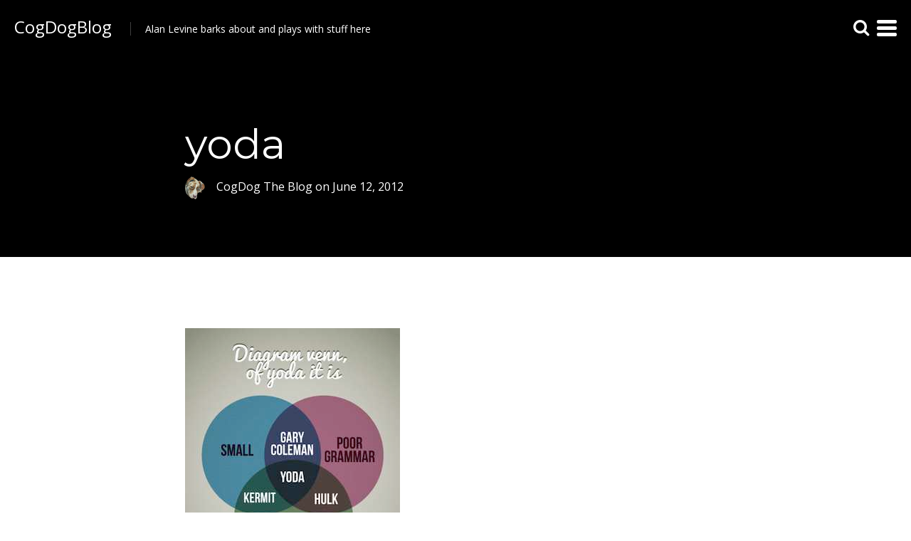

--- FILE ---
content_type: text/html; charset=UTF-8
request_url: https://cogdogblog.com/2012/06/venn-gandalf/yoda/
body_size: 21760
content:
<!DOCTYPE html>
<html lang="en-US">
<head>
<meta charset="UTF-8">
<meta name="viewport" content="width=device-width, initial-scale=1">
<link rel="profile" href="http://gmpg.org/xfn/11">
<link rel="pingback" href="https://cogdogblog.com/xmlrpc.php">

<title>yoda &#8211; CogDogBlog</title>
<meta name='robots' content='max-image-preview:large' />
<link rel='dns-prefetch' href='//stats.wp.com' />
<link rel='dns-prefetch' href='//fonts.googleapis.com' />
<link rel="alternate" type="application/rss+xml" title="CogDogBlog &raquo; Feed" href="https://cogdogblog.com/feed/" />
<link rel="alternate" type="application/rss+xml" title="CogDogBlog &raquo; Comments Feed" href="https://cogdogblog.com/comments/feed/" />
<link rel="alternate" type="application/rss+xml" title="CogDogBlog &raquo; yoda Comments Feed" href="https://cogdogblog.com/2012/06/venn-gandalf/yoda/feed/" />
<link rel="alternate" title="oEmbed (JSON)" type="application/json+oembed" href="https://cogdogblog.com/wp-json/oembed/1.0/embed?url=https%3A%2F%2Fcogdogblog.com%2F2012%2F06%2Fvenn-gandalf%2Fyoda%2F" />
<link rel="alternate" title="oEmbed (XML)" type="text/xml+oembed" href="https://cogdogblog.com/wp-json/oembed/1.0/embed?url=https%3A%2F%2Fcogdogblog.com%2F2012%2F06%2Fvenn-gandalf%2Fyoda%2F&#038;format=xml" />
<style id='wp-img-auto-sizes-contain-inline-css' type='text/css'>
img:is([sizes=auto i],[sizes^="auto," i]){contain-intrinsic-size:3000px 1500px}
/*# sourceURL=wp-img-auto-sizes-contain-inline-css */
</style>
<style id='wp-emoji-styles-inline-css' type='text/css'>

	img.wp-smiley, img.emoji {
		display: inline !important;
		border: none !important;
		box-shadow: none !important;
		height: 1em !important;
		width: 1em !important;
		margin: 0 0.07em !important;
		vertical-align: -0.1em !important;
		background: none !important;
		padding: 0 !important;
	}
/*# sourceURL=wp-emoji-styles-inline-css */
</style>
<style id='wp-block-library-inline-css' type='text/css'>
:root{--wp-block-synced-color:#7a00df;--wp-block-synced-color--rgb:122,0,223;--wp-bound-block-color:var(--wp-block-synced-color);--wp-editor-canvas-background:#ddd;--wp-admin-theme-color:#007cba;--wp-admin-theme-color--rgb:0,124,186;--wp-admin-theme-color-darker-10:#006ba1;--wp-admin-theme-color-darker-10--rgb:0,107,160.5;--wp-admin-theme-color-darker-20:#005a87;--wp-admin-theme-color-darker-20--rgb:0,90,135;--wp-admin-border-width-focus:2px}@media (min-resolution:192dpi){:root{--wp-admin-border-width-focus:1.5px}}.wp-element-button{cursor:pointer}:root .has-very-light-gray-background-color{background-color:#eee}:root .has-very-dark-gray-background-color{background-color:#313131}:root .has-very-light-gray-color{color:#eee}:root .has-very-dark-gray-color{color:#313131}:root .has-vivid-green-cyan-to-vivid-cyan-blue-gradient-background{background:linear-gradient(135deg,#00d084,#0693e3)}:root .has-purple-crush-gradient-background{background:linear-gradient(135deg,#34e2e4,#4721fb 50%,#ab1dfe)}:root .has-hazy-dawn-gradient-background{background:linear-gradient(135deg,#faaca8,#dad0ec)}:root .has-subdued-olive-gradient-background{background:linear-gradient(135deg,#fafae1,#67a671)}:root .has-atomic-cream-gradient-background{background:linear-gradient(135deg,#fdd79a,#004a59)}:root .has-nightshade-gradient-background{background:linear-gradient(135deg,#330968,#31cdcf)}:root .has-midnight-gradient-background{background:linear-gradient(135deg,#020381,#2874fc)}:root{--wp--preset--font-size--normal:16px;--wp--preset--font-size--huge:42px}.has-regular-font-size{font-size:1em}.has-larger-font-size{font-size:2.625em}.has-normal-font-size{font-size:var(--wp--preset--font-size--normal)}.has-huge-font-size{font-size:var(--wp--preset--font-size--huge)}.has-text-align-center{text-align:center}.has-text-align-left{text-align:left}.has-text-align-right{text-align:right}.has-fit-text{white-space:nowrap!important}#end-resizable-editor-section{display:none}.aligncenter{clear:both}.items-justified-left{justify-content:flex-start}.items-justified-center{justify-content:center}.items-justified-right{justify-content:flex-end}.items-justified-space-between{justify-content:space-between}.screen-reader-text{border:0;clip-path:inset(50%);height:1px;margin:-1px;overflow:hidden;padding:0;position:absolute;width:1px;word-wrap:normal!important}.screen-reader-text:focus{background-color:#ddd;clip-path:none;color:#444;display:block;font-size:1em;height:auto;left:5px;line-height:normal;padding:15px 23px 14px;text-decoration:none;top:5px;width:auto;z-index:100000}html :where(.has-border-color){border-style:solid}html :where([style*=border-top-color]){border-top-style:solid}html :where([style*=border-right-color]){border-right-style:solid}html :where([style*=border-bottom-color]){border-bottom-style:solid}html :where([style*=border-left-color]){border-left-style:solid}html :where([style*=border-width]){border-style:solid}html :where([style*=border-top-width]){border-top-style:solid}html :where([style*=border-right-width]){border-right-style:solid}html :where([style*=border-bottom-width]){border-bottom-style:solid}html :where([style*=border-left-width]){border-left-style:solid}html :where(img[class*=wp-image-]){height:auto;max-width:100%}:where(figure){margin:0 0 1em}html :where(.is-position-sticky){--wp-admin--admin-bar--position-offset:var(--wp-admin--admin-bar--height,0px)}@media screen and (max-width:600px){html :where(.is-position-sticky){--wp-admin--admin-bar--position-offset:0px}}

/*# sourceURL=wp-block-library-inline-css */
</style><style id='wp-block-heading-inline-css' type='text/css'>
h1:where(.wp-block-heading).has-background,h2:where(.wp-block-heading).has-background,h3:where(.wp-block-heading).has-background,h4:where(.wp-block-heading).has-background,h5:where(.wp-block-heading).has-background,h6:where(.wp-block-heading).has-background{padding:1.25em 2.375em}h1.has-text-align-left[style*=writing-mode]:where([style*=vertical-lr]),h1.has-text-align-right[style*=writing-mode]:where([style*=vertical-rl]),h2.has-text-align-left[style*=writing-mode]:where([style*=vertical-lr]),h2.has-text-align-right[style*=writing-mode]:where([style*=vertical-rl]),h3.has-text-align-left[style*=writing-mode]:where([style*=vertical-lr]),h3.has-text-align-right[style*=writing-mode]:where([style*=vertical-rl]),h4.has-text-align-left[style*=writing-mode]:where([style*=vertical-lr]),h4.has-text-align-right[style*=writing-mode]:where([style*=vertical-rl]),h5.has-text-align-left[style*=writing-mode]:where([style*=vertical-lr]),h5.has-text-align-right[style*=writing-mode]:where([style*=vertical-rl]),h6.has-text-align-left[style*=writing-mode]:where([style*=vertical-lr]),h6.has-text-align-right[style*=writing-mode]:where([style*=vertical-rl]){rotate:180deg}
/*# sourceURL=https://cogdogblog.com/wp-includes/blocks/heading/style.min.css */
</style>
<style id='wp-block-image-inline-css' type='text/css'>
.wp-block-image>a,.wp-block-image>figure>a{display:inline-block}.wp-block-image img{box-sizing:border-box;height:auto;max-width:100%;vertical-align:bottom}@media not (prefers-reduced-motion){.wp-block-image img.hide{visibility:hidden}.wp-block-image img.show{animation:show-content-image .4s}}.wp-block-image[style*=border-radius] img,.wp-block-image[style*=border-radius]>a{border-radius:inherit}.wp-block-image.has-custom-border img{box-sizing:border-box}.wp-block-image.aligncenter{text-align:center}.wp-block-image.alignfull>a,.wp-block-image.alignwide>a{width:100%}.wp-block-image.alignfull img,.wp-block-image.alignwide img{height:auto;width:100%}.wp-block-image .aligncenter,.wp-block-image .alignleft,.wp-block-image .alignright,.wp-block-image.aligncenter,.wp-block-image.alignleft,.wp-block-image.alignright{display:table}.wp-block-image .aligncenter>figcaption,.wp-block-image .alignleft>figcaption,.wp-block-image .alignright>figcaption,.wp-block-image.aligncenter>figcaption,.wp-block-image.alignleft>figcaption,.wp-block-image.alignright>figcaption{caption-side:bottom;display:table-caption}.wp-block-image .alignleft{float:left;margin:.5em 1em .5em 0}.wp-block-image .alignright{float:right;margin:.5em 0 .5em 1em}.wp-block-image .aligncenter{margin-left:auto;margin-right:auto}.wp-block-image :where(figcaption){margin-bottom:1em;margin-top:.5em}.wp-block-image.is-style-circle-mask img{border-radius:9999px}@supports ((-webkit-mask-image:none) or (mask-image:none)) or (-webkit-mask-image:none){.wp-block-image.is-style-circle-mask img{border-radius:0;-webkit-mask-image:url('data:image/svg+xml;utf8,<svg viewBox="0 0 100 100" xmlns="http://www.w3.org/2000/svg"><circle cx="50" cy="50" r="50"/></svg>');mask-image:url('data:image/svg+xml;utf8,<svg viewBox="0 0 100 100" xmlns="http://www.w3.org/2000/svg"><circle cx="50" cy="50" r="50"/></svg>');mask-mode:alpha;-webkit-mask-position:center;mask-position:center;-webkit-mask-repeat:no-repeat;mask-repeat:no-repeat;-webkit-mask-size:contain;mask-size:contain}}:root :where(.wp-block-image.is-style-rounded img,.wp-block-image .is-style-rounded img){border-radius:9999px}.wp-block-image figure{margin:0}.wp-lightbox-container{display:flex;flex-direction:column;position:relative}.wp-lightbox-container img{cursor:zoom-in}.wp-lightbox-container img:hover+button{opacity:1}.wp-lightbox-container button{align-items:center;backdrop-filter:blur(16px) saturate(180%);background-color:#5a5a5a40;border:none;border-radius:4px;cursor:zoom-in;display:flex;height:20px;justify-content:center;opacity:0;padding:0;position:absolute;right:16px;text-align:center;top:16px;width:20px;z-index:100}@media not (prefers-reduced-motion){.wp-lightbox-container button{transition:opacity .2s ease}}.wp-lightbox-container button:focus-visible{outline:3px auto #5a5a5a40;outline:3px auto -webkit-focus-ring-color;outline-offset:3px}.wp-lightbox-container button:hover{cursor:pointer;opacity:1}.wp-lightbox-container button:focus{opacity:1}.wp-lightbox-container button:focus,.wp-lightbox-container button:hover,.wp-lightbox-container button:not(:hover):not(:active):not(.has-background){background-color:#5a5a5a40;border:none}.wp-lightbox-overlay{box-sizing:border-box;cursor:zoom-out;height:100vh;left:0;overflow:hidden;position:fixed;top:0;visibility:hidden;width:100%;z-index:100000}.wp-lightbox-overlay .close-button{align-items:center;cursor:pointer;display:flex;justify-content:center;min-height:40px;min-width:40px;padding:0;position:absolute;right:calc(env(safe-area-inset-right) + 16px);top:calc(env(safe-area-inset-top) + 16px);z-index:5000000}.wp-lightbox-overlay .close-button:focus,.wp-lightbox-overlay .close-button:hover,.wp-lightbox-overlay .close-button:not(:hover):not(:active):not(.has-background){background:none;border:none}.wp-lightbox-overlay .lightbox-image-container{height:var(--wp--lightbox-container-height);left:50%;overflow:hidden;position:absolute;top:50%;transform:translate(-50%,-50%);transform-origin:top left;width:var(--wp--lightbox-container-width);z-index:9999999999}.wp-lightbox-overlay .wp-block-image{align-items:center;box-sizing:border-box;display:flex;height:100%;justify-content:center;margin:0;position:relative;transform-origin:0 0;width:100%;z-index:3000000}.wp-lightbox-overlay .wp-block-image img{height:var(--wp--lightbox-image-height);min-height:var(--wp--lightbox-image-height);min-width:var(--wp--lightbox-image-width);width:var(--wp--lightbox-image-width)}.wp-lightbox-overlay .wp-block-image figcaption{display:none}.wp-lightbox-overlay button{background:none;border:none}.wp-lightbox-overlay .scrim{background-color:#fff;height:100%;opacity:.9;position:absolute;width:100%;z-index:2000000}.wp-lightbox-overlay.active{visibility:visible}@media not (prefers-reduced-motion){.wp-lightbox-overlay.active{animation:turn-on-visibility .25s both}.wp-lightbox-overlay.active img{animation:turn-on-visibility .35s both}.wp-lightbox-overlay.show-closing-animation:not(.active){animation:turn-off-visibility .35s both}.wp-lightbox-overlay.show-closing-animation:not(.active) img{animation:turn-off-visibility .25s both}.wp-lightbox-overlay.zoom.active{animation:none;opacity:1;visibility:visible}.wp-lightbox-overlay.zoom.active .lightbox-image-container{animation:lightbox-zoom-in .4s}.wp-lightbox-overlay.zoom.active .lightbox-image-container img{animation:none}.wp-lightbox-overlay.zoom.active .scrim{animation:turn-on-visibility .4s forwards}.wp-lightbox-overlay.zoom.show-closing-animation:not(.active){animation:none}.wp-lightbox-overlay.zoom.show-closing-animation:not(.active) .lightbox-image-container{animation:lightbox-zoom-out .4s}.wp-lightbox-overlay.zoom.show-closing-animation:not(.active) .lightbox-image-container img{animation:none}.wp-lightbox-overlay.zoom.show-closing-animation:not(.active) .scrim{animation:turn-off-visibility .4s forwards}}@keyframes show-content-image{0%{visibility:hidden}99%{visibility:hidden}to{visibility:visible}}@keyframes turn-on-visibility{0%{opacity:0}to{opacity:1}}@keyframes turn-off-visibility{0%{opacity:1;visibility:visible}99%{opacity:0;visibility:visible}to{opacity:0;visibility:hidden}}@keyframes lightbox-zoom-in{0%{transform:translate(calc((-100vw + var(--wp--lightbox-scrollbar-width))/2 + var(--wp--lightbox-initial-left-position)),calc(-50vh + var(--wp--lightbox-initial-top-position))) scale(var(--wp--lightbox-scale))}to{transform:translate(-50%,-50%) scale(1)}}@keyframes lightbox-zoom-out{0%{transform:translate(-50%,-50%) scale(1);visibility:visible}99%{visibility:visible}to{transform:translate(calc((-100vw + var(--wp--lightbox-scrollbar-width))/2 + var(--wp--lightbox-initial-left-position)),calc(-50vh + var(--wp--lightbox-initial-top-position))) scale(var(--wp--lightbox-scale));visibility:hidden}}
/*# sourceURL=https://cogdogblog.com/wp-includes/blocks/image/style.min.css */
</style>
<style id='wp-block-group-inline-css' type='text/css'>
.wp-block-group{box-sizing:border-box}:where(.wp-block-group.wp-block-group-is-layout-constrained){position:relative}
/*# sourceURL=https://cogdogblog.com/wp-includes/blocks/group/style.min.css */
</style>
<style id='wp-block-paragraph-inline-css' type='text/css'>
.is-small-text{font-size:.875em}.is-regular-text{font-size:1em}.is-large-text{font-size:2.25em}.is-larger-text{font-size:3em}.has-drop-cap:not(:focus):first-letter{float:left;font-size:8.4em;font-style:normal;font-weight:100;line-height:.68;margin:.05em .1em 0 0;text-transform:uppercase}body.rtl .has-drop-cap:not(:focus):first-letter{float:none;margin-left:.1em}p.has-drop-cap.has-background{overflow:hidden}:root :where(p.has-background){padding:1.25em 2.375em}:where(p.has-text-color:not(.has-link-color)) a{color:inherit}p.has-text-align-left[style*="writing-mode:vertical-lr"],p.has-text-align-right[style*="writing-mode:vertical-rl"]{rotate:180deg}
/*# sourceURL=https://cogdogblog.com/wp-includes/blocks/paragraph/style.min.css */
</style>
<style id='activitypub-follow-me-style-inline-css' type='text/css'>
body.modal-open{overflow:hidden}.activitypub-modal__overlay{align-items:center;background-color:rgba(0,0,0,.5);bottom:0;color:initial;display:flex;justify-content:center;left:0;padding:1rem;position:fixed;right:0;top:0;z-index:100000}.activitypub-modal__overlay.compact{align-items:flex-start;background-color:transparent;bottom:auto;justify-content:flex-start;left:auto;padding:0;position:absolute;right:auto;top:auto;z-index:100}.activitypub-modal__overlay[hidden]{display:none}.activitypub-modal__frame{animation:activitypub-modal-appear .2s ease-out;background-color:var(--wp--preset--color--white,#fff);border-radius:8px;box-shadow:0 5px 15px rgba(0,0,0,.3);display:flex;flex-direction:column;max-height:calc(100vh - 2rem);max-width:660px;overflow:hidden;width:100%}.compact .activitypub-modal__frame{box-shadow:0 2px 8px rgba(0,0,0,.1);max-height:300px;max-width:-moz-min-content;max-width:min-content;min-width:250px;width:auto}.activitypub-modal__header{align-items:center;border-bottom:1px solid var(--wp--preset--color--light-gray,#f0f0f0);display:flex;flex-shrink:0;justify-content:space-between;padding:2rem 2rem 1.5rem}.compact .activitypub-modal__header{display:none}.activitypub-modal__header .activitypub-modal__close{align-items:center;border:none;cursor:pointer;display:flex;justify-content:center;padding:.5rem;width:auto}.activitypub-modal__header .activitypub-modal__close:active{border:none;padding:.5rem}.activitypub-modal__title{font-size:130%;font-weight:600;line-height:1.4;margin:0!important}.activitypub-modal__content{overflow-y:auto}@keyframes activitypub-modal-appear{0%{opacity:0;transform:translateY(20px)}to{opacity:1;transform:translateY(0)}}.activitypub-follow-me-block-wrapper{display:block;margin:1rem 0;position:relative}.activitypub-follow-me-block-wrapper .activitypub-profile{padding:1rem 0}.activitypub-follow-me-block-wrapper .activitypub-profile__body{display:flex;flex-wrap:wrap}.activitypub-follow-me-block-wrapper .activitypub-profile__avatar{border-radius:50%;height:75px;margin-right:1rem;-o-object-fit:cover;object-fit:cover;width:75px}.activitypub-follow-me-block-wrapper .activitypub-profile__content{align-items:center;display:flex;flex:1;flex-wrap:wrap;justify-content:space-between;min-width:0}.activitypub-follow-me-block-wrapper .activitypub-profile__info{display:block;flex:1;min-width:0}.activitypub-follow-me-block-wrapper .activitypub-profile__name{font-size:1.25em;overflow:hidden;text-overflow:ellipsis;white-space:nowrap}.activitypub-follow-me-block-wrapper .activitypub-profile__handle,.activitypub-follow-me-block-wrapper .activitypub-profile__name{color:inherit;line-height:1.2;overflow:hidden;text-overflow:ellipsis;white-space:nowrap}.activitypub-follow-me-block-wrapper .activitypub-profile div.wp-block-button{align-items:center;display:flex;margin:0 0 0 1rem}.activitypub-follow-me-block-wrapper .activitypub-profile .wp-block-button__link{margin:0}.activitypub-follow-me-block-wrapper .activitypub-profile .is-small{font-size:.8rem;padding:.25rem .5rem}.activitypub-follow-me-block-wrapper .activitypub-profile .is-compact{font-size:.9rem;padding:.4rem .8rem}.activitypub-follow-me-block-wrapper:not(.is-style-button-only):not(.is-style-profile) .activitypub-profile__bio,.activitypub-follow-me-block-wrapper:not(.is-style-button-only):not(.is-style-profile) .activitypub-profile__stats{display:none}.activitypub-follow-me-block-wrapper.is-style-button-only .activitypub-profile{padding:0}.activitypub-follow-me-block-wrapper.is-style-button-only .activitypub-profile__body{display:block;padding:0}.activitypub-follow-me-block-wrapper.is-style-button-only .activitypub-profile__content{display:inline}.activitypub-follow-me-block-wrapper.is-style-button-only div.wp-block-button{display:inline-block;margin:0}.activitypub-follow-me-block-wrapper.is-style-button-only .activitypub-profile__avatar,.activitypub-follow-me-block-wrapper.is-style-button-only .activitypub-profile__bio,.activitypub-follow-me-block-wrapper.is-style-button-only .activitypub-profile__handle,.activitypub-follow-me-block-wrapper.is-style-button-only .activitypub-profile__name,.activitypub-follow-me-block-wrapper.is-style-button-only .activitypub-profile__stats{display:none}.activitypub-follow-me-block-wrapper.is-style-button-only div.wp-block-button.has-custom-width{display:block;max-width:none}.activitypub-follow-me-block-wrapper.is-style-button-only div.wp-block-button.has-custom-width .wp-block-button__link{justify-content:center;width:100%}.activitypub-follow-me-block-wrapper.is-style-button-only div.wp-block-button__width-25{width:calc(25% - var(--wp--style--block-gap, .5em)*.75)}.activitypub-follow-me-block-wrapper.is-style-button-only div.wp-block-button__width-50{width:calc(50% - var(--wp--style--block-gap, .5em)*.5)}.activitypub-follow-me-block-wrapper.is-style-button-only div.wp-block-button__width-75{width:calc(75% - var(--wp--style--block-gap, .5em)*.25)}.activitypub-follow-me-block-wrapper.is-style-button-only div.wp-block-button__width-100{width:100%}.activitypub-follow-me-block-wrapper.is-style-profile{border-radius:8px;box-shadow:0 2px 8px rgba(0,0,0,.1);overflow:hidden}.activitypub-follow-me-block-wrapper.is-style-profile .activitypub-profile,.activitypub-follow-me-block-wrapper.is-style-profile.has-background .activitypub-profile{padding:0}.activitypub-follow-me-block-wrapper.is-style-profile .activitypub-profile__header{background-color:#ccc;background-position:50%;background-size:cover;height:120px;width:100%}.activitypub-follow-me-block-wrapper.is-style-profile .activitypub-profile__body{padding:1rem}.activitypub-follow-me-block-wrapper.is-style-profile .activitypub-profile__avatar{height:64px;width:64px}.activitypub-follow-me-block-wrapper.is-style-profile .activitypub-profile__content{flex:1;min-width:0}.activitypub-follow-me-block-wrapper.is-style-profile .activitypub-profile__name{margin-bottom:.25rem}.activitypub-follow-me-block-wrapper.is-style-profile .activitypub-profile__bio{font-size:90%;line-height:1.4;margin-top:16px;width:100%}.activitypub-follow-me-block-wrapper.is-style-profile .activitypub-profile__bio p{margin:0 0 .5rem}.activitypub-follow-me-block-wrapper.is-style-profile .activitypub-profile__bio p:last-child{margin-bottom:0}.activitypub-follow-me-block-wrapper.is-style-profile .activitypub-profile__stats{display:flex;font-size:.9em;gap:16px;margin-top:1rem;width:100%}.activitypub-follow-me-block-wrapper.has-background .activitypub-profile,.activitypub-follow-me-block-wrapper.has-border .activitypub-profile{padding-left:1rem;padding-right:1rem}.activitypub-dialog__section{border-bottom:1px solid var(--wp--preset--color--light-gray,#f0f0f0);padding:1.5rem 2rem}.activitypub-dialog__section:last-child{border-bottom:none;padding-bottom:2rem}.activitypub-dialog__section h4{font-size:110%;margin-bottom:.5rem;margin-top:0}.activitypub-dialog__description{color:inherit;font-size:95%;margin-bottom:1rem}.activitypub-dialog__button-group{display:flex;margin-bottom:.5rem;width:100%}.activitypub-dialog__button-group input[type]{border:1px solid var(--wp--preset--color--gray,#e2e4e7);border-radius:4px 0 0 4px;flex:1;line-height:1;margin:0}.activitypub-dialog__button-group input[type]::-moz-placeholder{opacity:.5}.activitypub-dialog__button-group input[type]::placeholder{opacity:.5}.activitypub-dialog__button-group input[type][aria-invalid=true]{border-color:var(--wp--preset--color--vivid-red)}.activitypub-dialog__button-group button{border-radius:0 4px 4px 0!important;margin-left:-1px!important;min-width:22.5%;width:auto}.activitypub-dialog__error{color:var(--wp--preset--color--vivid-red);font-size:90%;margin-top:.5rem}

/*# sourceURL=https://cogdogblog.com/wp-content/plugins/activitypub/build/follow-me/style-index.css */
</style>
<style id='global-styles-inline-css' type='text/css'>
:root{--wp--preset--aspect-ratio--square: 1;--wp--preset--aspect-ratio--4-3: 4/3;--wp--preset--aspect-ratio--3-4: 3/4;--wp--preset--aspect-ratio--3-2: 3/2;--wp--preset--aspect-ratio--2-3: 2/3;--wp--preset--aspect-ratio--16-9: 16/9;--wp--preset--aspect-ratio--9-16: 9/16;--wp--preset--color--black: #000000;--wp--preset--color--cyan-bluish-gray: #abb8c3;--wp--preset--color--white: #ffffff;--wp--preset--color--pale-pink: #f78da7;--wp--preset--color--vivid-red: #cf2e2e;--wp--preset--color--luminous-vivid-orange: #ff6900;--wp--preset--color--luminous-vivid-amber: #fcb900;--wp--preset--color--light-green-cyan: #7bdcb5;--wp--preset--color--vivid-green-cyan: #00d084;--wp--preset--color--pale-cyan-blue: #8ed1fc;--wp--preset--color--vivid-cyan-blue: #0693e3;--wp--preset--color--vivid-purple: #9b51e0;--wp--preset--gradient--vivid-cyan-blue-to-vivid-purple: linear-gradient(135deg,rgb(6,147,227) 0%,rgb(155,81,224) 100%);--wp--preset--gradient--light-green-cyan-to-vivid-green-cyan: linear-gradient(135deg,rgb(122,220,180) 0%,rgb(0,208,130) 100%);--wp--preset--gradient--luminous-vivid-amber-to-luminous-vivid-orange: linear-gradient(135deg,rgb(252,185,0) 0%,rgb(255,105,0) 100%);--wp--preset--gradient--luminous-vivid-orange-to-vivid-red: linear-gradient(135deg,rgb(255,105,0) 0%,rgb(207,46,46) 100%);--wp--preset--gradient--very-light-gray-to-cyan-bluish-gray: linear-gradient(135deg,rgb(238,238,238) 0%,rgb(169,184,195) 100%);--wp--preset--gradient--cool-to-warm-spectrum: linear-gradient(135deg,rgb(74,234,220) 0%,rgb(151,120,209) 20%,rgb(207,42,186) 40%,rgb(238,44,130) 60%,rgb(251,105,98) 80%,rgb(254,248,76) 100%);--wp--preset--gradient--blush-light-purple: linear-gradient(135deg,rgb(255,206,236) 0%,rgb(152,150,240) 100%);--wp--preset--gradient--blush-bordeaux: linear-gradient(135deg,rgb(254,205,165) 0%,rgb(254,45,45) 50%,rgb(107,0,62) 100%);--wp--preset--gradient--luminous-dusk: linear-gradient(135deg,rgb(255,203,112) 0%,rgb(199,81,192) 50%,rgb(65,88,208) 100%);--wp--preset--gradient--pale-ocean: linear-gradient(135deg,rgb(255,245,203) 0%,rgb(182,227,212) 50%,rgb(51,167,181) 100%);--wp--preset--gradient--electric-grass: linear-gradient(135deg,rgb(202,248,128) 0%,rgb(113,206,126) 100%);--wp--preset--gradient--midnight: linear-gradient(135deg,rgb(2,3,129) 0%,rgb(40,116,252) 100%);--wp--preset--font-size--small: 13px;--wp--preset--font-size--medium: 20px;--wp--preset--font-size--large: 36px;--wp--preset--font-size--x-large: 42px;--wp--preset--spacing--20: 0.44rem;--wp--preset--spacing--30: 0.67rem;--wp--preset--spacing--40: 1rem;--wp--preset--spacing--50: 1.5rem;--wp--preset--spacing--60: 2.25rem;--wp--preset--spacing--70: 3.38rem;--wp--preset--spacing--80: 5.06rem;--wp--preset--shadow--natural: 6px 6px 9px rgba(0, 0, 0, 0.2);--wp--preset--shadow--deep: 12px 12px 50px rgba(0, 0, 0, 0.4);--wp--preset--shadow--sharp: 6px 6px 0px rgba(0, 0, 0, 0.2);--wp--preset--shadow--outlined: 6px 6px 0px -3px rgb(255, 255, 255), 6px 6px rgb(0, 0, 0);--wp--preset--shadow--crisp: 6px 6px 0px rgb(0, 0, 0);}:where(.is-layout-flex){gap: 0.5em;}:where(.is-layout-grid){gap: 0.5em;}body .is-layout-flex{display: flex;}.is-layout-flex{flex-wrap: wrap;align-items: center;}.is-layout-flex > :is(*, div){margin: 0;}body .is-layout-grid{display: grid;}.is-layout-grid > :is(*, div){margin: 0;}:where(.wp-block-columns.is-layout-flex){gap: 2em;}:where(.wp-block-columns.is-layout-grid){gap: 2em;}:where(.wp-block-post-template.is-layout-flex){gap: 1.25em;}:where(.wp-block-post-template.is-layout-grid){gap: 1.25em;}.has-black-color{color: var(--wp--preset--color--black) !important;}.has-cyan-bluish-gray-color{color: var(--wp--preset--color--cyan-bluish-gray) !important;}.has-white-color{color: var(--wp--preset--color--white) !important;}.has-pale-pink-color{color: var(--wp--preset--color--pale-pink) !important;}.has-vivid-red-color{color: var(--wp--preset--color--vivid-red) !important;}.has-luminous-vivid-orange-color{color: var(--wp--preset--color--luminous-vivid-orange) !important;}.has-luminous-vivid-amber-color{color: var(--wp--preset--color--luminous-vivid-amber) !important;}.has-light-green-cyan-color{color: var(--wp--preset--color--light-green-cyan) !important;}.has-vivid-green-cyan-color{color: var(--wp--preset--color--vivid-green-cyan) !important;}.has-pale-cyan-blue-color{color: var(--wp--preset--color--pale-cyan-blue) !important;}.has-vivid-cyan-blue-color{color: var(--wp--preset--color--vivid-cyan-blue) !important;}.has-vivid-purple-color{color: var(--wp--preset--color--vivid-purple) !important;}.has-black-background-color{background-color: var(--wp--preset--color--black) !important;}.has-cyan-bluish-gray-background-color{background-color: var(--wp--preset--color--cyan-bluish-gray) !important;}.has-white-background-color{background-color: var(--wp--preset--color--white) !important;}.has-pale-pink-background-color{background-color: var(--wp--preset--color--pale-pink) !important;}.has-vivid-red-background-color{background-color: var(--wp--preset--color--vivid-red) !important;}.has-luminous-vivid-orange-background-color{background-color: var(--wp--preset--color--luminous-vivid-orange) !important;}.has-luminous-vivid-amber-background-color{background-color: var(--wp--preset--color--luminous-vivid-amber) !important;}.has-light-green-cyan-background-color{background-color: var(--wp--preset--color--light-green-cyan) !important;}.has-vivid-green-cyan-background-color{background-color: var(--wp--preset--color--vivid-green-cyan) !important;}.has-pale-cyan-blue-background-color{background-color: var(--wp--preset--color--pale-cyan-blue) !important;}.has-vivid-cyan-blue-background-color{background-color: var(--wp--preset--color--vivid-cyan-blue) !important;}.has-vivid-purple-background-color{background-color: var(--wp--preset--color--vivid-purple) !important;}.has-black-border-color{border-color: var(--wp--preset--color--black) !important;}.has-cyan-bluish-gray-border-color{border-color: var(--wp--preset--color--cyan-bluish-gray) !important;}.has-white-border-color{border-color: var(--wp--preset--color--white) !important;}.has-pale-pink-border-color{border-color: var(--wp--preset--color--pale-pink) !important;}.has-vivid-red-border-color{border-color: var(--wp--preset--color--vivid-red) !important;}.has-luminous-vivid-orange-border-color{border-color: var(--wp--preset--color--luminous-vivid-orange) !important;}.has-luminous-vivid-amber-border-color{border-color: var(--wp--preset--color--luminous-vivid-amber) !important;}.has-light-green-cyan-border-color{border-color: var(--wp--preset--color--light-green-cyan) !important;}.has-vivid-green-cyan-border-color{border-color: var(--wp--preset--color--vivid-green-cyan) !important;}.has-pale-cyan-blue-border-color{border-color: var(--wp--preset--color--pale-cyan-blue) !important;}.has-vivid-cyan-blue-border-color{border-color: var(--wp--preset--color--vivid-cyan-blue) !important;}.has-vivid-purple-border-color{border-color: var(--wp--preset--color--vivid-purple) !important;}.has-vivid-cyan-blue-to-vivid-purple-gradient-background{background: var(--wp--preset--gradient--vivid-cyan-blue-to-vivid-purple) !important;}.has-light-green-cyan-to-vivid-green-cyan-gradient-background{background: var(--wp--preset--gradient--light-green-cyan-to-vivid-green-cyan) !important;}.has-luminous-vivid-amber-to-luminous-vivid-orange-gradient-background{background: var(--wp--preset--gradient--luminous-vivid-amber-to-luminous-vivid-orange) !important;}.has-luminous-vivid-orange-to-vivid-red-gradient-background{background: var(--wp--preset--gradient--luminous-vivid-orange-to-vivid-red) !important;}.has-very-light-gray-to-cyan-bluish-gray-gradient-background{background: var(--wp--preset--gradient--very-light-gray-to-cyan-bluish-gray) !important;}.has-cool-to-warm-spectrum-gradient-background{background: var(--wp--preset--gradient--cool-to-warm-spectrum) !important;}.has-blush-light-purple-gradient-background{background: var(--wp--preset--gradient--blush-light-purple) !important;}.has-blush-bordeaux-gradient-background{background: var(--wp--preset--gradient--blush-bordeaux) !important;}.has-luminous-dusk-gradient-background{background: var(--wp--preset--gradient--luminous-dusk) !important;}.has-pale-ocean-gradient-background{background: var(--wp--preset--gradient--pale-ocean) !important;}.has-electric-grass-gradient-background{background: var(--wp--preset--gradient--electric-grass) !important;}.has-midnight-gradient-background{background: var(--wp--preset--gradient--midnight) !important;}.has-small-font-size{font-size: var(--wp--preset--font-size--small) !important;}.has-medium-font-size{font-size: var(--wp--preset--font-size--medium) !important;}.has-large-font-size{font-size: var(--wp--preset--font-size--large) !important;}.has-x-large-font-size{font-size: var(--wp--preset--font-size--x-large) !important;}
/*# sourceURL=global-styles-inline-css */
</style>

<style id='classic-theme-styles-inline-css' type='text/css'>
/*! This file is auto-generated */
.wp-block-button__link{color:#fff;background-color:#32373c;border-radius:9999px;box-shadow:none;text-decoration:none;padding:calc(.667em + 2px) calc(1.333em + 2px);font-size:1.125em}.wp-block-file__button{background:#32373c;color:#fff;text-decoration:none}
/*# sourceURL=/wp-includes/css/classic-themes.min.css */
</style>
<link rel='stylesheet' id='page-list-style-css' href='https://cogdogblog.com/wp-content/plugins/page-list/css/page-list.css?ver=5.9' type='text/css' media='all' />
<link rel='stylesheet' id='quotescollection-css' href='https://cogdogblog.com/wp-content/plugins/quotes-collection-master/css/quotes-collection.css?ver=2.5.2' type='text/css' media='all' />
<link rel='stylesheet' id='GoogleFonts-css' href='//fonts.googleapis.com/css?family=Source+Code+Pro%7CMontserrat%7COpen+Sans%3A400%2C600&#038;ver=6.9' type='text/css' media='all' />
<link rel='stylesheet' id='cover-style-css' href='https://cogdogblog.com/wp-content/themes/cdb/style.css?ver=6.9' type='text/css' media='all' />
<link rel='stylesheet' id='dashicons-css' href='https://cogdogblog.com/wp-includes/css/dashicons.min.css?ver=6.9' type='text/css' media='all' />
<link rel='stylesheet' id='cb_p6-css-main-css' href='https://cogdogblog.com/wp-content/plugins/patron-button-and-widgets-by-codebard/plugin/templates/default/style.css?ver=6.9' type='text/css' media='all' />
<script type="text/javascript" src="https://cogdogblog.com/wp-includes/js/jquery/jquery.min.js?ver=3.7.1" id="jquery-core-js"></script>
<script type="text/javascript" src="https://cogdogblog.com/wp-includes/js/jquery/jquery-migrate.min.js?ver=3.4.1" id="jquery-migrate-js"></script>
<script type="text/javascript" id="quotescollection-js-extra">
/* <![CDATA[ */
var quotescollectionAjax = {"ajaxUrl":"https://cogdogblog.com/wp-admin/admin-ajax.php","nonce":"158585aa8f","nextQuote":"Next quote \u00bb","loading":"Loading...","error":"Error getting quote","autoRefreshMax":"20","autoRefreshCount":"0"};
//# sourceURL=quotescollection-js-extra
/* ]]> */
</script>
<script type="text/javascript" src="https://cogdogblog.com/wp-content/plugins/quotes-collection-master/js/quotes-collection.js?ver=2.5.2" id="quotescollection-js"></script>
<link rel="https://api.w.org/" href="https://cogdogblog.com/wp-json/" /><link rel="alternate" title="JSON" type="application/json" href="https://cogdogblog.com/wp-json/wp/v2/media/9011" /><link rel="EditURI" type="application/rsd+xml" title="RSD" href="https://cogdogblog.com/xmlrpc.php?rsd" />
<meta name="generator" content="WordPress 6.9" />
<link rel="canonical" href="https://cogdogblog.com/2012/06/venn-gandalf/yoda/" />
<link rel='shortlink' href='https://cogdogblog.com/?p=9011' />
	<style>img#wpstats{display:none}</style>
		<meta property="fediverse:creator" name="fediverse:creator" content="barking@cogdogblog.com" />

<style>
a,a:visited, .entry-subtitle a:hover { color: #027ef9; }
a:hover { color: #0158ae; }
.header .backdrop, .cover { background-color: #000000; }
.posts-navigation a, .comment-navigation a, ul.categories a, body #infinite-handle span, .button.default, .page-links .button, .ais-pagination--item__active .ais-pagination--link { background-color: #027ef9; }
.posts-navigation a:hover, .comment-navigation a:hover, ul.categories a:hover, body #infinite-handle span:hover, .button.default:hover, .ais-pagination--item__active .ais-pagination--link:hover { background-color: #0158ae; }
body .infinite-loader .spinner { border-top-color: #027ef9; }
.fotorama__thumb-border { border-color: #027ef9; }
blockquote, q, .aesop-component.aesop-quote-component.aesop-quote-type-pull.aesop-component-align-left, .aesop-component.aesop-quote-component.aesop-quote-type-pull.aesop-component-align-right, .aesop-component.aesop-quote-component.aesop-quote-type-pull.aesop-component-align-center { border-color: #000000 }
.aesop-toggle-chapter-menu, .aesop-toggle-chapter-menu:hover { background-color: #027ef9; }
.svg-icon > svg path { fill: #027ef9; }

.header a, .overlay a, .cover-header a, .aesop-error a { color: #fff; }
.cover-subtitle a { color: rgba(255, 255, 255, 0.8); }
.entry-title a { color: #222; }
.entry-subtitle a { color: #999; }
.entry-meta a { color: #3b3b3b; }

</style>

<meta name="theme-color" content="#000000">

<style type="text/css">.recentcomments a{display:inline !important;padding:0 !important;margin:0 !important;}</style><style type="text/css" id="custom-background-css">
body.custom-background { background-color: #3f3f3f; }
</style>
	
<!-- Jetpack Open Graph Tags -->
<meta property="og:type" content="article" />
<meta property="og:title" content="yoda" />
<meta property="og:url" content="https://cogdogblog.com/2012/06/venn-gandalf/yoda/" />
<meta property="og:description" content="Visit the post for more." />
<meta property="article:published_time" content="2012-06-12T08:37:05+00:00" />
<meta property="article:modified_time" content="2012-06-12T08:37:05+00:00" />
<meta property="og:site_name" content="CogDogBlog" />
<meta property="og:image" content="https://cogdogblog.com/wp-content/uploads/2012/06/yoda.jpg" />
<meta property="og:image:alt" content="" />
<meta property="og:locale" content="en_US" />
<meta name="twitter:text:title" content="yoda" />
<meta name="twitter:image" content="https://cogdogblog.com/wp-content/uploads/2012/06/yoda.jpg?w=640" />
<meta name="twitter:card" content="summary_large_image" />
<meta name="twitter:description" content="Visit the post for more." />

<!-- End Jetpack Open Graph Tags -->
<link rel="icon" href="https://cogdogblog.com/wp-content/uploads/2017/08/cropped-cogdog-sketch-color-32x32.png" sizes="32x32" />
<link rel="icon" href="https://cogdogblog.com/wp-content/uploads/2017/08/cropped-cogdog-sketch-color-192x192.png" sizes="192x192" />
<link rel="apple-touch-icon" href="https://cogdogblog.com/wp-content/uploads/2017/08/cropped-cogdog-sketch-color-180x180.png" />
<meta name="msapplication-TileImage" content="https://cogdogblog.com/wp-content/uploads/2017/08/cropped-cogdog-sketch-color-270x270.png" />
		<style type="text/css" id="wp-custom-css">
			details {
  background: #eee;
  margin-bottom: 2rem;
  padding: .5rem 1rem;
}

summary {
  cursor: pointer;
}

summary > * {
  display: inline;
}

summary em {
    font-size: 80%;
    float: right;
}

.nav-previous, .nav-next {
    z-index: 10;
}

blockquote.quotescollection-quote {
    margin: 3em 0;
    font-size: 1.7em!important;
	font-style:italic;
    line-height: 1.1em
    word-wrap: break-word;
    border-left: 10px solid #026ed2;
    padding: 1em 2em;
    background: #ededed;
}

.wp-lightbox-overlay .scrim {background-color:#000 !important}
.wp-lightbox-overlay .close-button {background-color:#fff !important}		</style>
		
</head>


<body class="attachment wp-singular attachment-template-default single single-attachment postid-9011 attachmentid-9011 attachment-jpeg custom-background wp-theme-cover wp-child-theme-cdb">


<header class="header">
  <div class="backdrop"></div>

	<div class="site-nav">
		<a class="site-search" data-action="toggle-overlay" data-overlay-id="search-overlay" href="#search-overlay"><span class="fa fa-search" aria-label="Search Overlay"></span></a>
					<a class="hamburger" data-action="toggle-overlay" data-overlay-id="menu-overlay" href="#menu-overlay"><span aria-label="Toggle Overlay"></span></a>
			</div>

    <div class="site-info">
                <a href="https://cogdogblog.com/" class="site-title">CogDogBlog</a>
        <span class="site-description">Alan Levine barks about and plays with stuff here</span>
	</div>

</header>


    <div id="menu-overlay" class="overlay overlay-dark overlay-menu">
        <noscript>
            <div class="header">
                <div class="site-nav">
                    <a class="hamburger close" href="#"><span aria-label="Toggle Overlay"></span></a>
                </div>
            </div>
        </noscript>

                    <nav class="main-navigation">
                <div class="menu-doggie-container"><ul id="menu-doggie" class="menu"><li id="menu-item-37984" class="menu-item menu-item-type-post_type menu-item-object-page menu-item-has-children menu-item-37984"><a href="https://cogdogblog.com/about/">Obligatory About</a>
<ul class="sub-menu">
	<li id="menu-item-68629" class="menu-item menu-item-type-custom menu-item-object-custom menu-item-68629"><a href="https://cog.dog">Calling Card</a></li>
	<li id="menu-item-68630" class="menu-item menu-item-type-custom menu-item-object-custom menu-item-68630"><a href="https://cogdog.info">Web Folio</a></li>
	<li id="menu-item-68631" class="menu-item menu-item-type-custom menu-item-object-custom menu-item-68631"><a href="https://cog.dog/show">Best in Show (Presentations)</a></li>
	<li id="menu-item-57025" class="menu-item menu-item-type-post_type menu-item-object-page menu-item-57025"><a href="https://cogdogblog.com/cool-tech/">Cool Tech</a></li>
</ul>
</li>
<li id="menu-item-6380" class="menu-item menu-item-type-post_type menu-item-object-page menu-item-has-children menu-item-6380"><a href="https://cogdogblog.com/about/">What the &#8230;.?</a>
<ul class="sub-menu">
	<li id="menu-item-37985" class="menu-item menu-item-type-custom menu-item-object-custom menu-item-37985"><a href="http://cogdogblog.com/2003/04/19/i-blog/">First Bark</a></li>
	<li id="menu-item-6379" class="menu-item menu-item-type-post_type menu-item-object-page menu-item-6379"><a href="https://cogdogblog.com/last/">Last 100 Barks</a></li>
	<li id="menu-item-68632" class="menu-item menu-item-type-post_type menu-item-object-page menu-item-68632"><a href="https://cogdogblog.com/this-day/">Blogged This Day</a></li>
	<li id="menu-item-45884" class="menu-item menu-item-type-post_type menu-item-object-page menu-item-45884"><a href="https://cogdogblog.com/on-blogging/">Quotes On Blogging</a></li>
	<li id="menu-item-6378" class="menu-item menu-item-type-post_type menu-item-object-page menu-item-6378"><a href="https://cogdogblog.com/bits/">Colo.. Coloph…</a></li>
</ul>
</li>
<li id="menu-item-37988" class="menu-item menu-item-type-custom menu-item-object-custom menu-item-has-children menu-item-37988"><a href="#">Dog-a-Gories</a>
<ul class="sub-menu">
	<li id="menu-item-37992" class="menu-item menu-item-type-taxonomy menu-item-object-category menu-item-37992"><a href="https://cogdogblog.com/category/photo/">Photography</a></li>
	<li id="menu-item-37991" class="menu-item menu-item-type-taxonomy menu-item-object-category menu-item-37991"><a href="https://cogdogblog.com/category/odyssey/">Odyssey</a></li>
	<li id="menu-item-37995" class="menu-item menu-item-type-taxonomy menu-item-object-category menu-item-37995"><a href="https://cogdogblog.com/category/tru-time/">TRU Ideas</a></li>
	<li id="menu-item-37996" class="menu-item menu-item-type-taxonomy menu-item-object-category menu-item-37996"><a href="https://cogdogblog.com/category/wp/">WordPress</a></li>
	<li id="menu-item-37990" class="menu-item menu-item-type-taxonomy menu-item-object-category menu-item-37990"><a href="https://cogdogblog.com/category/feed-wordpress-101/">Feed WordPress 101</a></li>
	<li id="menu-item-37993" class="menu-item menu-item-type-taxonomy menu-item-object-category menu-item-37993"><a href="https://cogdogblog.com/category/rants/">Rants</a></li>
	<li id="menu-item-37989" class="menu-item menu-item-type-taxonomy menu-item-object-category menu-item-37989"><a href="https://cogdogblog.com/category/ds106class/">ds106 Class Notes and Stuff</a></li>
	<li id="menu-item-37994" class="menu-item menu-item-type-taxonomy menu-item-object-category menu-item-37994"><a href="https://cogdogblog.com/category/slices/">Slices</a></li>
</ul>
</li>
<li id="menu-item-37986" class="menu-item menu-item-type-custom menu-item-object-custom menu-item-has-children menu-item-37986"><a href="http://cogdog.info/">Sights</a>
<ul class="sub-menu">
	<li id="menu-item-6383" class="menu-item menu-item-type-custom menu-item-object-custom menu-item-6383"><a href="http://cog.dog/">Calling Card</a></li>
	<li id="menu-item-6382" class="menu-item menu-item-type-custom menu-item-object-custom menu-item-6382"><a href="http://barkingdog.me/">Barking Dog Photos</a></li>
	<li id="menu-item-37987" class="menu-item menu-item-type-custom menu-item-object-custom menu-item-37987"><a href="http://flickr.com/photos/cogdog">Flickring Since 2004</a></li>
	<li id="menu-item-58999" class="menu-item menu-item-type-custom menu-item-object-custom menu-item-58999"><a href="http://giphy.com/channel/cogdogblog/">Giphy-ing</a></li>
	<li id="menu-item-39551" class="menu-item menu-item-type-custom menu-item-object-custom menu-item-39551"><a href="https://medium.com/@cogdog/">Medium Writing</a></li>
</ul>
</li>
<li id="menu-item-38536" class="menu-item menu-item-type-custom menu-item-object-custom menu-item-has-children menu-item-38536"><a href="#">Made By Moi</a>
<ul class="sub-menu">
	<li id="menu-item-38540" class="menu-item menu-item-type-custom menu-item-object-custom menu-item-38540"><a href="http://cogdog.github.io/flickr-cc-helper/">Flickr CC Attribution Helper</a></li>
	<li id="menu-item-38537" class="menu-item menu-item-type-custom menu-item-object-custom menu-item-38537"><a href="http://pechaflickr.net/">Pechaflickr</a></li>
	<li id="menu-item-38538" class="menu-item menu-item-type-custom menu-item-object-custom menu-item-38538"><a href="http://5card.cogdogblog.com/">Five Card Flickr Stories</a></li>
	<li id="menu-item-38539" class="menu-item menu-item-type-custom menu-item-object-custom menu-item-38539"><a href="http://feed2js.org/">Feed2JS</a></li>
	<li id="menu-item-38544" class="menu-item menu-item-type-custom menu-item-object-custom menu-item-38544"><a href="https://github.com/cogdog/ds106bank">ds106 Assignment Bank WordPress Theme</a></li>
	<li id="menu-item-59000" class="menu-item menu-item-type-custom menu-item-object-custom menu-item-59000"><a href="https://github.com/cogdog/dailyblank">Daily Blank WordPress Theme</a></li>
	<li id="menu-item-38543" class="menu-item menu-item-type-custom menu-item-object-custom menu-item-has-children menu-item-38543"><a href="http://cogdogblog.com/tag/moocmoccking">MOOC Mocking</a>
	<ul class="sub-menu">
		<li id="menu-item-38542" class="menu-item menu-item-type-custom menu-item-object-custom menu-item-38542"><a href="http://mooc.cogdogblog.com/">Make a MOOC</a></li>
	</ul>
</li>
	<li id="menu-item-59001" class="menu-item menu-item-type-custom menu-item-object-custom menu-item-59001"><a href="http://splot.ca">SPLOT</a></li>
	<li id="menu-item-38546" class="menu-item menu-item-type-custom menu-item-object-custom menu-item-has-children menu-item-38546"><a href="https://webmaker.org/en-US/user/cogdog/makes">Webmaker stuff</a>
	<ul class="sub-menu">
		<li id="menu-item-38547" class="menu-item menu-item-type-custom menu-item-object-custom menu-item-38547"><a href="https://cogdog.makes.org/thimble/OTM3NDI2OTQ0/imageseeking-for-fantastic-visual-metaphors">ImageSeeking For Fantastic Visual Metaphors</a></li>
	</ul>
</li>
	<li id="menu-item-38541" class="menu-item menu-item-type-custom menu-item-object-custom menu-item-38541"><a href="http://lab.cogdogblog.com/nowords/">Words With No English Translations</a></li>
	<li id="menu-item-38545" class="menu-item menu-item-type-custom menu-item-object-custom menu-item-38545"><a href="http://cogdog.github.io/blog-search-maker/">WordPress Search Bookmarklet</a></li>
</ul>
</li>
<li id="menu-item-71838" class="menu-item menu-item-type-custom menu-item-object-custom menu-item-71838"><a href="https://cogdogblog.com/digforbone">Random Bone</a></li>
</ul></div>            </nav>
        
                    <nav class="social-navigation">
                <div class="menu-socially-container"><ul id="menu-socially" class="menu"><li id="menu-item-64743" class="menu-item menu-item-type-custom menu-item-object-custom menu-item-64743"><a href="http://flickr.com/photos/cogdog"><span class="fa-stack fa-2x" aria-hidden="true"><i class="fa fa-circle fa-stack-2x"></i><i class="fa fa-stack-1x social-icon"></i></span><span class="screen-reader-text">flickr</span></a></li>
<li id="menu-item-64744" class="menu-item menu-item-type-custom menu-item-object-custom menu-item-64744"><a href="http://github.com/cogdog"><span class="fa-stack fa-2x" aria-hidden="true"><i class="fa fa-circle fa-stack-2x"></i><i class="fa fa-stack-1x social-icon"></i></span><span class="screen-reader-text">GitHub</span></a></li>
<li id="menu-item-64745" class="menu-item menu-item-type-custom menu-item-object-custom menu-item-64745"><a href="http://instagram.com/cogdog"><span class="fa-stack fa-2x" aria-hidden="true"><i class="fa fa-circle fa-stack-2x"></i><i class="fa fa-stack-1x social-icon"></i></span><span class="screen-reader-text">Instagram</span></a></li>
<li id="menu-item-64746" class="menu-item menu-item-type-custom menu-item-object-custom menu-item-64746"><a href="http://www.youtube.com/user/cogdog"><span class="fa-stack fa-2x" aria-hidden="true"><i class="fa fa-circle fa-stack-2x"></i><i class="fa fa-stack-1x social-icon"></i></span><span class="screen-reader-text">YouTube</span></a></li>
<li id="menu-item-68818" class="menu-item menu-item-type-custom menu-item-object-custom menu-item-68818"><a rel="me" href="https://cosocial.ca/@cogdog"><span class="fa-stack fa-2x" aria-hidden="true"><i class="fa fa-circle fa-stack-2x"></i><i class="fa fa-stack-1x social-icon"></i></span><span class="screen-reader-text">Mastodon</span></a></li>
<li id="menu-item-75146" class="menu-item menu-item-type-custom menu-item-object-custom menu-item-75146"><a rel="me" href="https://cogdogblog.com/@barking"><span class="fa-stack fa-2x" aria-hidden="true"><i class="fa fa-circle fa-stack-2x"></i><i class="fa fa-stack-1x social-icon"></i></span><span class="screen-reader-text">Mastodon</span></a></li>
</ul></div>            </nav>
        
        <div class="widget-area" role="complementary">
  <aside id="recent-comments-3" class="widget widget_recent_comments"><h1 class="widget-title">Others Bark Back</h1><ul id="recentcomments"><li class="recentcomments"><span class="comment-author-link"><a href="http://www.gardnercampbell.net" class="url" rel="ugc external nofollow">Dr. Glu</a></span> on <a href="https://cogdogblog.com/2026/01/cmmand-l/comment-page-1/#comment-1298757">Consolidating My &#8220;Career&#8221; into One Action (and today command L-ing it)</a></li><li class="recentcomments"><span class="comment-author-link"><a href="https://nomadwarmachine.co.uk/" class="url" rel="ugc external nofollow">Sarah Honeychurch</a></span> on <a href="https://cogdogblog.com/2026/01/daily-creating-at-14/comment-page-1/#comment-1298423">Daily Creating at 14&#8230; It&#8217;s About the Doing</a></li><li class="recentcomments"><span class="comment-author-link"><a href="https://carpetbomberz.com/2026/01/08/operation-crossroads/" class="url" rel="ugc external nofollow">Operation Crossroads &#8211; Carpet Bomberz Inc.</a></span> on <a href="https://cogdogblog.com/2026/01/free-bonuses-wordpress-activitypub-plugin/comment-page-1/#comment-1298154">Free, Semi Secret Bonus(es) that come with WordPress ActivityPub Plugin</a></li><li class="recentcomments"><span class="comment-author-link"><a href="https://mastodon.social/@andyrush" class="url" rel="ugc external nofollow">Andy Rush</a></span> on <a href="https://mastodon.social/@andyrush/115857072516526925">Free, Semi Secret Bonus(es) that come with WordPress ActivityPub Plugin</a></li><li class="recentcomments"><span class="comment-author-link"><a href="https://cog.dog/" class="url" rel="ugc external nofollow">CogDog The Blog</a></span> on <a href="https://cogdogblog.com/2026/01/free-bonuses-wordpress-activitypub-plugin/comment-page-1/#comment-1298090">Free, Semi Secret Bonus(es) that come with WordPress ActivityPub Plugin</a></li><li class="recentcomments"><span class="comment-author-link"><a href="https://cog.dog/" class="url" rel="ugc external nofollow">CogDog The Blog</a></span> on <a href="https://cogdogblog.com/2026/01/free-bonuses-wordpress-activitypub-plugin/comment-page-1/#comment-1298089">Free, Semi Secret Bonus(es) that come with WordPress ActivityPub Plugin</a></li><li class="recentcomments"><span class="comment-author-link"><a href="https://cogdogblog.wordpress.com/2026/01/07/thus-federate/" class="url" rel="ugc external nofollow">And Thus I Be Federating? Or Syndicating? Or Beaming into the Void? &#8211; A Cog, Dog, and a WP.com</a></span> on <a href="https://cogdogblog.com/2026/01/free-bonuses-wordpress-activitypub-plugin/comment-page-1/#comment-1298088">Free, Semi Secret Bonus(es) that come with WordPress ActivityPub Plugin</a></li><li class="recentcomments"><span class="comment-author-link"><a href="https://carpetbomberz.com/" class="url" rel="ugc external nofollow">Eric Likness</a></span> on <a href="https://cogdogblog.com/2026/01/free-bonuses-wordpress-activitypub-plugin/comment-page-1/#comment-1298082">Free, Semi Secret Bonus(es) that come with WordPress ActivityPub Plugin</a></li><li class="recentcomments"><span class="comment-author-link"><a href="https://carpetbomberz.com/2026/01/07/the-activitypub-plug-in-acid-test/" class="url" rel="ugc external nofollow">The ActivityPub Plug-in Acid Test &#8211; Carpet Bomberz Inc.</a></span> on <a href="https://cogdogblog.com/2026/01/free-bonuses-wordpress-activitypub-plugin/comment-page-1/#comment-1298080">Free, Semi Secret Bonus(es) that come with WordPress ActivityPub Plugin</a></li><li class="recentcomments"><span class="comment-author-link"><a href="https://pixelfed.ca/pimmthedog" class="url" rel="ugc external nofollow">pimmthedog</a></span> on <a href="https://pixelfed.ca/p/pimmthedog/914313108285676702">Free, Semi Secret Bonus(es) that come with WordPress ActivityPub Plugin</a></li></ul></aside><aside id="s2_form_widget-2" class="widget s2_form_widget"><h1 class="widget-title">I&#039;ll Fill Your Inbox</h1><div class="search">Get your regular dose of CogDogBlog via email!<form name="s2formwidget" method="post" action="https://cogdogblog.com/subscribed/"><input type="hidden" name="ip" value="18.222.107.53" /><span style="display:none !important"><label for="firstname">Leave This Blank:</label><input type="text" id="firstname" name="firstname" /><label for="lastname">Leave This Blank Too:</label><input type="text" id="lastname" name="lastname" /><label for="uri">Do Not Change This:</label><input type="text" id="uri" name="uri" value="http://" /></span><p><label for="s2email">Your email:</label><br><input type="email" name="email" id="s2email" value="Enter email address..." size="20" onfocus="if (this.value === 'Enter email address...') {this.value = '';}" onblur="if (this.value === '') {this.value = 'Enter email address...';}" /></p><p><input type="submit" name="subscribe" value="Subscribe" />&nbsp;<input type="submit" name="unsubscribe" value="Unsubscribe" /></p></form>
Typically we end up in your spam box, so check there...</div></aside><aside id="archives-3" class="widget widget_archive"><h1 class="widget-title">Buried Toys</h1>		<label class="screen-reader-text" for="archives-dropdown-3">Buried Toys</label>
		<select id="archives-dropdown-3" name="archive-dropdown">
			
			<option value="">Select Month</option>
				<option value='https://cogdogblog.com/2026/01/'> January 2026 &nbsp;(8)</option>
	<option value='https://cogdogblog.com/2025/12/'> December 2025 &nbsp;(13)</option>
	<option value='https://cogdogblog.com/2025/11/'> November 2025 &nbsp;(16)</option>
	<option value='https://cogdogblog.com/2025/10/'> October 2025 &nbsp;(5)</option>
	<option value='https://cogdogblog.com/2025/09/'> September 2025 &nbsp;(16)</option>
	<option value='https://cogdogblog.com/2025/08/'> August 2025 &nbsp;(2)</option>
	<option value='https://cogdogblog.com/2025/07/'> July 2025 &nbsp;(7)</option>
	<option value='https://cogdogblog.com/2025/06/'> June 2025 &nbsp;(8)</option>
	<option value='https://cogdogblog.com/2025/05/'> May 2025 &nbsp;(9)</option>
	<option value='https://cogdogblog.com/2025/04/'> April 2025 &nbsp;(8)</option>
	<option value='https://cogdogblog.com/2025/03/'> March 2025 &nbsp;(12)</option>
	<option value='https://cogdogblog.com/2025/02/'> February 2025 &nbsp;(10)</option>
	<option value='https://cogdogblog.com/2025/01/'> January 2025 &nbsp;(10)</option>
	<option value='https://cogdogblog.com/2024/12/'> December 2024 &nbsp;(8)</option>
	<option value='https://cogdogblog.com/2024/11/'> November 2024 &nbsp;(6)</option>
	<option value='https://cogdogblog.com/2024/10/'> October 2024 &nbsp;(6)</option>
	<option value='https://cogdogblog.com/2024/09/'> September 2024 &nbsp;(10)</option>
	<option value='https://cogdogblog.com/2024/08/'> August 2024 &nbsp;(2)</option>
	<option value='https://cogdogblog.com/2024/07/'> July 2024 &nbsp;(3)</option>
	<option value='https://cogdogblog.com/2024/06/'> June 2024 &nbsp;(5)</option>
	<option value='https://cogdogblog.com/2024/05/'> May 2024 &nbsp;(6)</option>
	<option value='https://cogdogblog.com/2024/04/'> April 2024 &nbsp;(7)</option>
	<option value='https://cogdogblog.com/2024/03/'> March 2024 &nbsp;(7)</option>
	<option value='https://cogdogblog.com/2024/02/'> February 2024 &nbsp;(4)</option>
	<option value='https://cogdogblog.com/2024/01/'> January 2024 &nbsp;(15)</option>
	<option value='https://cogdogblog.com/2023/12/'> December 2023 &nbsp;(10)</option>
	<option value='https://cogdogblog.com/2023/11/'> November 2023 &nbsp;(10)</option>
	<option value='https://cogdogblog.com/2023/10/'> October 2023 &nbsp;(3)</option>
	<option value='https://cogdogblog.com/2023/09/'> September 2023 &nbsp;(1)</option>
	<option value='https://cogdogblog.com/2023/08/'> August 2023 &nbsp;(2)</option>
	<option value='https://cogdogblog.com/2023/07/'> July 2023 &nbsp;(2)</option>
	<option value='https://cogdogblog.com/2023/06/'> June 2023 &nbsp;(9)</option>
	<option value='https://cogdogblog.com/2023/05/'> May 2023 &nbsp;(7)</option>
	<option value='https://cogdogblog.com/2023/04/'> April 2023 &nbsp;(5)</option>
	<option value='https://cogdogblog.com/2023/03/'> March 2023 &nbsp;(8)</option>
	<option value='https://cogdogblog.com/2023/02/'> February 2023 &nbsp;(9)</option>
	<option value='https://cogdogblog.com/2023/01/'> January 2023 &nbsp;(12)</option>
	<option value='https://cogdogblog.com/2022/12/'> December 2022 &nbsp;(12)</option>
	<option value='https://cogdogblog.com/2022/11/'> November 2022 &nbsp;(18)</option>
	<option value='https://cogdogblog.com/2022/10/'> October 2022 &nbsp;(8)</option>
	<option value='https://cogdogblog.com/2022/09/'> September 2022 &nbsp;(4)</option>
	<option value='https://cogdogblog.com/2022/08/'> August 2022 &nbsp;(7)</option>
	<option value='https://cogdogblog.com/2022/07/'> July 2022 &nbsp;(3)</option>
	<option value='https://cogdogblog.com/2022/06/'> June 2022 &nbsp;(7)</option>
	<option value='https://cogdogblog.com/2022/05/'> May 2022 &nbsp;(3)</option>
	<option value='https://cogdogblog.com/2022/04/'> April 2022 &nbsp;(7)</option>
	<option value='https://cogdogblog.com/2022/03/'> March 2022 &nbsp;(5)</option>
	<option value='https://cogdogblog.com/2022/02/'> February 2022 &nbsp;(6)</option>
	<option value='https://cogdogblog.com/2022/01/'> January 2022 &nbsp;(17)</option>
	<option value='https://cogdogblog.com/2021/12/'> December 2021 &nbsp;(10)</option>
	<option value='https://cogdogblog.com/2021/11/'> November 2021 &nbsp;(6)</option>
	<option value='https://cogdogblog.com/2021/10/'> October 2021 &nbsp;(15)</option>
	<option value='https://cogdogblog.com/2021/09/'> September 2021 &nbsp;(5)</option>
	<option value='https://cogdogblog.com/2021/08/'> August 2021 &nbsp;(6)</option>
	<option value='https://cogdogblog.com/2021/07/'> July 2021 &nbsp;(5)</option>
	<option value='https://cogdogblog.com/2021/06/'> June 2021 &nbsp;(7)</option>
	<option value='https://cogdogblog.com/2021/05/'> May 2021 &nbsp;(6)</option>
	<option value='https://cogdogblog.com/2021/04/'> April 2021 &nbsp;(10)</option>
	<option value='https://cogdogblog.com/2021/03/'> March 2021 &nbsp;(8)</option>
	<option value='https://cogdogblog.com/2021/02/'> February 2021 &nbsp;(3)</option>
	<option value='https://cogdogblog.com/2021/01/'> January 2021 &nbsp;(14)</option>
	<option value='https://cogdogblog.com/2020/12/'> December 2020 &nbsp;(6)</option>
	<option value='https://cogdogblog.com/2020/11/'> November 2020 &nbsp;(12)</option>
	<option value='https://cogdogblog.com/2020/10/'> October 2020 &nbsp;(12)</option>
	<option value='https://cogdogblog.com/2020/09/'> September 2020 &nbsp;(9)</option>
	<option value='https://cogdogblog.com/2020/08/'> August 2020 &nbsp;(5)</option>
	<option value='https://cogdogblog.com/2020/07/'> July 2020 &nbsp;(6)</option>
	<option value='https://cogdogblog.com/2020/06/'> June 2020 &nbsp;(3)</option>
	<option value='https://cogdogblog.com/2020/05/'> May 2020 &nbsp;(7)</option>
	<option value='https://cogdogblog.com/2020/04/'> April 2020 &nbsp;(5)</option>
	<option value='https://cogdogblog.com/2020/03/'> March 2020 &nbsp;(7)</option>
	<option value='https://cogdogblog.com/2020/02/'> February 2020 &nbsp;(10)</option>
	<option value='https://cogdogblog.com/2020/01/'> January 2020 &nbsp;(12)</option>
	<option value='https://cogdogblog.com/2019/12/'> December 2019 &nbsp;(15)</option>
	<option value='https://cogdogblog.com/2019/11/'> November 2019 &nbsp;(7)</option>
	<option value='https://cogdogblog.com/2019/10/'> October 2019 &nbsp;(13)</option>
	<option value='https://cogdogblog.com/2019/09/'> September 2019 &nbsp;(13)</option>
	<option value='https://cogdogblog.com/2019/08/'> August 2019 &nbsp;(7)</option>
	<option value='https://cogdogblog.com/2019/07/'> July 2019 &nbsp;(2)</option>
	<option value='https://cogdogblog.com/2019/06/'> June 2019 &nbsp;(6)</option>
	<option value='https://cogdogblog.com/2019/05/'> May 2019 &nbsp;(8)</option>
	<option value='https://cogdogblog.com/2019/04/'> April 2019 &nbsp;(12)</option>
	<option value='https://cogdogblog.com/2019/03/'> March 2019 &nbsp;(11)</option>
	<option value='https://cogdogblog.com/2019/02/'> February 2019 &nbsp;(17)</option>
	<option value='https://cogdogblog.com/2019/01/'> January 2019 &nbsp;(14)</option>
	<option value='https://cogdogblog.com/2018/12/'> December 2018 &nbsp;(12)</option>
	<option value='https://cogdogblog.com/2018/11/'> November 2018 &nbsp;(17)</option>
	<option value='https://cogdogblog.com/2018/10/'> October 2018 &nbsp;(22)</option>
	<option value='https://cogdogblog.com/2018/09/'> September 2018 &nbsp;(12)</option>
	<option value='https://cogdogblog.com/2018/08/'> August 2018 &nbsp;(10)</option>
	<option value='https://cogdogblog.com/2018/07/'> July 2018 &nbsp;(5)</option>
	<option value='https://cogdogblog.com/2018/06/'> June 2018 &nbsp;(22)</option>
	<option value='https://cogdogblog.com/2018/05/'> May 2018 &nbsp;(19)</option>
	<option value='https://cogdogblog.com/2018/04/'> April 2018 &nbsp;(7)</option>
	<option value='https://cogdogblog.com/2018/03/'> March 2018 &nbsp;(11)</option>
	<option value='https://cogdogblog.com/2018/02/'> February 2018 &nbsp;(13)</option>
	<option value='https://cogdogblog.com/2018/01/'> January 2018 &nbsp;(14)</option>
	<option value='https://cogdogblog.com/2017/12/'> December 2017 &nbsp;(21)</option>
	<option value='https://cogdogblog.com/2017/11/'> November 2017 &nbsp;(23)</option>
	<option value='https://cogdogblog.com/2017/10/'> October 2017 &nbsp;(13)</option>
	<option value='https://cogdogblog.com/2017/09/'> September 2017 &nbsp;(16)</option>
	<option value='https://cogdogblog.com/2017/08/'> August 2017 &nbsp;(26)</option>
	<option value='https://cogdogblog.com/2017/07/'> July 2017 &nbsp;(7)</option>
	<option value='https://cogdogblog.com/2017/06/'> June 2017 &nbsp;(11)</option>
	<option value='https://cogdogblog.com/2017/05/'> May 2017 &nbsp;(18)</option>
	<option value='https://cogdogblog.com/2017/04/'> April 2017 &nbsp;(9)</option>
	<option value='https://cogdogblog.com/2017/03/'> March 2017 &nbsp;(14)</option>
	<option value='https://cogdogblog.com/2017/02/'> February 2017 &nbsp;(18)</option>
	<option value='https://cogdogblog.com/2017/01/'> January 2017 &nbsp;(16)</option>
	<option value='https://cogdogblog.com/2016/12/'> December 2016 &nbsp;(25)</option>
	<option value='https://cogdogblog.com/2016/11/'> November 2016 &nbsp;(19)</option>
	<option value='https://cogdogblog.com/2016/10/'> October 2016 &nbsp;(17)</option>
	<option value='https://cogdogblog.com/2016/09/'> September 2016 &nbsp;(13)</option>
	<option value='https://cogdogblog.com/2016/08/'> August 2016 &nbsp;(18)</option>
	<option value='https://cogdogblog.com/2016/07/'> July 2016 &nbsp;(30)</option>
	<option value='https://cogdogblog.com/2016/06/'> June 2016 &nbsp;(18)</option>
	<option value='https://cogdogblog.com/2016/05/'> May 2016 &nbsp;(28)</option>
	<option value='https://cogdogblog.com/2016/04/'> April 2016 &nbsp;(27)</option>
	<option value='https://cogdogblog.com/2016/03/'> March 2016 &nbsp;(37)</option>
	<option value='https://cogdogblog.com/2016/02/'> February 2016 &nbsp;(42)</option>
	<option value='https://cogdogblog.com/2016/01/'> January 2016 &nbsp;(37)</option>
	<option value='https://cogdogblog.com/2015/12/'> December 2015 &nbsp;(6)</option>
	<option value='https://cogdogblog.com/2015/11/'> November 2015 &nbsp;(27)</option>
	<option value='https://cogdogblog.com/2015/10/'> October 2015 &nbsp;(22)</option>
	<option value='https://cogdogblog.com/2015/09/'> September 2015 &nbsp;(19)</option>
	<option value='https://cogdogblog.com/2015/08/'> August 2015 &nbsp;(30)</option>
	<option value='https://cogdogblog.com/2015/07/'> July 2015 &nbsp;(15)</option>
	<option value='https://cogdogblog.com/2015/06/'> June 2015 &nbsp;(16)</option>
	<option value='https://cogdogblog.com/2015/05/'> May 2015 &nbsp;(29)</option>
	<option value='https://cogdogblog.com/2015/04/'> April 2015 &nbsp;(15)</option>
	<option value='https://cogdogblog.com/2015/03/'> March 2015 &nbsp;(26)</option>
	<option value='https://cogdogblog.com/2015/02/'> February 2015 &nbsp;(37)</option>
	<option value='https://cogdogblog.com/2015/01/'> January 2015 &nbsp;(16)</option>
	<option value='https://cogdogblog.com/2014/12/'> December 2014 &nbsp;(36)</option>
	<option value='https://cogdogblog.com/2014/11/'> November 2014 &nbsp;(32)</option>
	<option value='https://cogdogblog.com/2014/10/'> October 2014 &nbsp;(36)</option>
	<option value='https://cogdogblog.com/2014/09/'> September 2014 &nbsp;(21)</option>
	<option value='https://cogdogblog.com/2014/08/'> August 2014 &nbsp;(22)</option>
	<option value='https://cogdogblog.com/2014/07/'> July 2014 &nbsp;(27)</option>
	<option value='https://cogdogblog.com/2014/06/'> June 2014 &nbsp;(23)</option>
	<option value='https://cogdogblog.com/2014/05/'> May 2014 &nbsp;(21)</option>
	<option value='https://cogdogblog.com/2014/04/'> April 2014 &nbsp;(22)</option>
	<option value='https://cogdogblog.com/2014/03/'> March 2014 &nbsp;(23)</option>
	<option value='https://cogdogblog.com/2014/02/'> February 2014 &nbsp;(24)</option>
	<option value='https://cogdogblog.com/2014/01/'> January 2014 &nbsp;(25)</option>
	<option value='https://cogdogblog.com/2013/12/'> December 2013 &nbsp;(35)</option>
	<option value='https://cogdogblog.com/2013/11/'> November 2013 &nbsp;(24)</option>
	<option value='https://cogdogblog.com/2013/10/'> October 2013 &nbsp;(16)</option>
	<option value='https://cogdogblog.com/2013/09/'> September 2013 &nbsp;(26)</option>
	<option value='https://cogdogblog.com/2013/08/'> August 2013 &nbsp;(35)</option>
	<option value='https://cogdogblog.com/2013/07/'> July 2013 &nbsp;(46)</option>
	<option value='https://cogdogblog.com/2013/06/'> June 2013 &nbsp;(27)</option>
	<option value='https://cogdogblog.com/2013/05/'> May 2013 &nbsp;(35)</option>
	<option value='https://cogdogblog.com/2013/04/'> April 2013 &nbsp;(27)</option>
	<option value='https://cogdogblog.com/2013/03/'> March 2013 &nbsp;(13)</option>
	<option value='https://cogdogblog.com/2013/02/'> February 2013 &nbsp;(41)</option>
	<option value='https://cogdogblog.com/2013/01/'> January 2013 &nbsp;(49)</option>
	<option value='https://cogdogblog.com/2012/12/'> December 2012 &nbsp;(43)</option>
	<option value='https://cogdogblog.com/2012/11/'> November 2012 &nbsp;(34)</option>
	<option value='https://cogdogblog.com/2012/10/'> October 2012 &nbsp;(39)</option>
	<option value='https://cogdogblog.com/2012/09/'> September 2012 &nbsp;(30)</option>
	<option value='https://cogdogblog.com/2012/08/'> August 2012 &nbsp;(39)</option>
	<option value='https://cogdogblog.com/2012/07/'> July 2012 &nbsp;(33)</option>
	<option value='https://cogdogblog.com/2012/06/'> June 2012 &nbsp;(26)</option>
	<option value='https://cogdogblog.com/2012/05/'> May 2012 &nbsp;(20)</option>
	<option value='https://cogdogblog.com/2012/04/'> April 2012 &nbsp;(30)</option>
	<option value='https://cogdogblog.com/2012/03/'> March 2012 &nbsp;(28)</option>
	<option value='https://cogdogblog.com/2012/02/'> February 2012 &nbsp;(54)</option>
	<option value='https://cogdogblog.com/2012/01/'> January 2012 &nbsp;(40)</option>
	<option value='https://cogdogblog.com/2011/12/'> December 2011 &nbsp;(38)</option>
	<option value='https://cogdogblog.com/2011/11/'> November 2011 &nbsp;(33)</option>
	<option value='https://cogdogblog.com/2011/10/'> October 2011 &nbsp;(54)</option>
	<option value='https://cogdogblog.com/2011/09/'> September 2011 &nbsp;(43)</option>
	<option value='https://cogdogblog.com/2011/08/'> August 2011 &nbsp;(22)</option>
	<option value='https://cogdogblog.com/2011/07/'> July 2011 &nbsp;(19)</option>
	<option value='https://cogdogblog.com/2011/06/'> June 2011 &nbsp;(43)</option>
	<option value='https://cogdogblog.com/2011/05/'> May 2011 &nbsp;(39)</option>
	<option value='https://cogdogblog.com/2011/04/'> April 2011 &nbsp;(25)</option>
	<option value='https://cogdogblog.com/2011/03/'> March 2011 &nbsp;(33)</option>
	<option value='https://cogdogblog.com/2011/02/'> February 2011 &nbsp;(34)</option>
	<option value='https://cogdogblog.com/2011/01/'> January 2011 &nbsp;(20)</option>
	<option value='https://cogdogblog.com/2010/12/'> December 2010 &nbsp;(22)</option>
	<option value='https://cogdogblog.com/2010/11/'> November 2010 &nbsp;(19)</option>
	<option value='https://cogdogblog.com/2010/10/'> October 2010 &nbsp;(16)</option>
	<option value='https://cogdogblog.com/2010/09/'> September 2010 &nbsp;(11)</option>
	<option value='https://cogdogblog.com/2010/08/'> August 2010 &nbsp;(18)</option>
	<option value='https://cogdogblog.com/2010/07/'> July 2010 &nbsp;(28)</option>
	<option value='https://cogdogblog.com/2010/06/'> June 2010 &nbsp;(10)</option>
	<option value='https://cogdogblog.com/2010/05/'> May 2010 &nbsp;(24)</option>
	<option value='https://cogdogblog.com/2010/04/'> April 2010 &nbsp;(20)</option>
	<option value='https://cogdogblog.com/2010/03/'> March 2010 &nbsp;(21)</option>
	<option value='https://cogdogblog.com/2010/02/'> February 2010 &nbsp;(12)</option>
	<option value='https://cogdogblog.com/2010/01/'> January 2010 &nbsp;(18)</option>
	<option value='https://cogdogblog.com/2009/12/'> December 2009 &nbsp;(15)</option>
	<option value='https://cogdogblog.com/2009/11/'> November 2009 &nbsp;(16)</option>
	<option value='https://cogdogblog.com/2009/10/'> October 2009 &nbsp;(20)</option>
	<option value='https://cogdogblog.com/2009/09/'> September 2009 &nbsp;(25)</option>
	<option value='https://cogdogblog.com/2009/08/'> August 2009 &nbsp;(19)</option>
	<option value='https://cogdogblog.com/2009/07/'> July 2009 &nbsp;(29)</option>
	<option value='https://cogdogblog.com/2009/06/'> June 2009 &nbsp;(20)</option>
	<option value='https://cogdogblog.com/2009/05/'> May 2009 &nbsp;(28)</option>
	<option value='https://cogdogblog.com/2009/04/'> April 2009 &nbsp;(17)</option>
	<option value='https://cogdogblog.com/2009/03/'> March 2009 &nbsp;(24)</option>
	<option value='https://cogdogblog.com/2009/02/'> February 2009 &nbsp;(15)</option>
	<option value='https://cogdogblog.com/2009/01/'> January 2009 &nbsp;(26)</option>
	<option value='https://cogdogblog.com/2008/12/'> December 2008 &nbsp;(24)</option>
	<option value='https://cogdogblog.com/2008/11/'> November 2008 &nbsp;(41)</option>
	<option value='https://cogdogblog.com/2008/10/'> October 2008 &nbsp;(44)</option>
	<option value='https://cogdogblog.com/2008/09/'> September 2008 &nbsp;(25)</option>
	<option value='https://cogdogblog.com/2008/08/'> August 2008 &nbsp;(42)</option>
	<option value='https://cogdogblog.com/2008/07/'> July 2008 &nbsp;(38)</option>
	<option value='https://cogdogblog.com/2008/06/'> June 2008 &nbsp;(30)</option>
	<option value='https://cogdogblog.com/2008/05/'> May 2008 &nbsp;(25)</option>
	<option value='https://cogdogblog.com/2008/04/'> April 2008 &nbsp;(23)</option>
	<option value='https://cogdogblog.com/2008/03/'> March 2008 &nbsp;(29)</option>
	<option value='https://cogdogblog.com/2008/02/'> February 2008 &nbsp;(28)</option>
	<option value='https://cogdogblog.com/2008/01/'> January 2008 &nbsp;(28)</option>
	<option value='https://cogdogblog.com/2007/12/'> December 2007 &nbsp;(27)</option>
	<option value='https://cogdogblog.com/2007/11/'> November 2007 &nbsp;(41)</option>
	<option value='https://cogdogblog.com/2007/10/'> October 2007 &nbsp;(8)</option>
	<option value='https://cogdogblog.com/2007/09/'> September 2007 &nbsp;(19)</option>
	<option value='https://cogdogblog.com/2007/08/'> August 2007 &nbsp;(21)</option>
	<option value='https://cogdogblog.com/2007/07/'> July 2007 &nbsp;(32)</option>
	<option value='https://cogdogblog.com/2007/06/'> June 2007 &nbsp;(19)</option>
	<option value='https://cogdogblog.com/2007/05/'> May 2007 &nbsp;(30)</option>
	<option value='https://cogdogblog.com/2007/04/'> April 2007 &nbsp;(30)</option>
	<option value='https://cogdogblog.com/2007/03/'> March 2007 &nbsp;(26)</option>
	<option value='https://cogdogblog.com/2007/02/'> February 2007 &nbsp;(23)</option>
	<option value='https://cogdogblog.com/2007/01/'> January 2007 &nbsp;(32)</option>
	<option value='https://cogdogblog.com/2006/12/'> December 2006 &nbsp;(37)</option>
	<option value='https://cogdogblog.com/2006/11/'> November 2006 &nbsp;(18)</option>
	<option value='https://cogdogblog.com/2006/10/'> October 2006 &nbsp;(19)</option>
	<option value='https://cogdogblog.com/2006/09/'> September 2006 &nbsp;(15)</option>
	<option value='https://cogdogblog.com/2006/08/'> August 2006 &nbsp;(24)</option>
	<option value='https://cogdogblog.com/2006/07/'> July 2006 &nbsp;(24)</option>
	<option value='https://cogdogblog.com/2006/06/'> June 2006 &nbsp;(41)</option>
	<option value='https://cogdogblog.com/2006/05/'> May 2006 &nbsp;(40)</option>
	<option value='https://cogdogblog.com/2006/04/'> April 2006 &nbsp;(33)</option>
	<option value='https://cogdogblog.com/2006/03/'> March 2006 &nbsp;(39)</option>
	<option value='https://cogdogblog.com/2006/02/'> February 2006 &nbsp;(40)</option>
	<option value='https://cogdogblog.com/2006/01/'> January 2006 &nbsp;(38)</option>
	<option value='https://cogdogblog.com/2005/12/'> December 2005 &nbsp;(26)</option>
	<option value='https://cogdogblog.com/2005/11/'> November 2005 &nbsp;(26)</option>
	<option value='https://cogdogblog.com/2005/10/'> October 2005 &nbsp;(44)</option>
	<option value='https://cogdogblog.com/2005/09/'> September 2005 &nbsp;(44)</option>
	<option value='https://cogdogblog.com/2005/08/'> August 2005 &nbsp;(52)</option>
	<option value='https://cogdogblog.com/2005/07/'> July 2005 &nbsp;(41)</option>
	<option value='https://cogdogblog.com/2005/06/'> June 2005 &nbsp;(49)</option>
	<option value='https://cogdogblog.com/2005/05/'> May 2005 &nbsp;(50)</option>
	<option value='https://cogdogblog.com/2005/04/'> April 2005 &nbsp;(34)</option>
	<option value='https://cogdogblog.com/2005/03/'> March 2005 &nbsp;(47)</option>
	<option value='https://cogdogblog.com/2005/02/'> February 2005 &nbsp;(55)</option>
	<option value='https://cogdogblog.com/2005/01/'> January 2005 &nbsp;(59)</option>
	<option value='https://cogdogblog.com/2004/12/'> December 2004 &nbsp;(65)</option>
	<option value='https://cogdogblog.com/2004/11/'> November 2004 &nbsp;(26)</option>
	<option value='https://cogdogblog.com/2004/10/'> October 2004 &nbsp;(48)</option>
	<option value='https://cogdogblog.com/2004/09/'> September 2004 &nbsp;(37)</option>
	<option value='https://cogdogblog.com/2004/08/'> August 2004 &nbsp;(37)</option>
	<option value='https://cogdogblog.com/2004/07/'> July 2004 &nbsp;(40)</option>
	<option value='https://cogdogblog.com/2004/06/'> June 2004 &nbsp;(25)</option>
	<option value='https://cogdogblog.com/2004/05/'> May 2004 &nbsp;(43)</option>
	<option value='https://cogdogblog.com/2004/04/'> April 2004 &nbsp;(23)</option>
	<option value='https://cogdogblog.com/2004/03/'> March 2004 &nbsp;(38)</option>
	<option value='https://cogdogblog.com/2004/02/'> February 2004 &nbsp;(27)</option>
	<option value='https://cogdogblog.com/2004/01/'> January 2004 &nbsp;(33)</option>
	<option value='https://cogdogblog.com/2003/12/'> December 2003 &nbsp;(32)</option>
	<option value='https://cogdogblog.com/2003/11/'> November 2003 &nbsp;(34)</option>
	<option value='https://cogdogblog.com/2003/10/'> October 2003 &nbsp;(45)</option>
	<option value='https://cogdogblog.com/2003/09/'> September 2003 &nbsp;(21)</option>
	<option value='https://cogdogblog.com/2003/08/'> August 2003 &nbsp;(37)</option>
	<option value='https://cogdogblog.com/2003/07/'> July 2003 &nbsp;(29)</option>
	<option value='https://cogdogblog.com/2003/06/'> June 2003 &nbsp;(13)</option>
	<option value='https://cogdogblog.com/2003/05/'> May 2003 &nbsp;(14)</option>
	<option value='https://cogdogblog.com/2003/04/'> April 2003 &nbsp;(15)</option>

		</select>

			<script type="text/javascript">
/* <![CDATA[ */

( ( dropdownId ) => {
	const dropdown = document.getElementById( dropdownId );
	function onSelectChange() {
		setTimeout( () => {
			if ( 'escape' === dropdown.dataset.lastkey ) {
				return;
			}
			if ( dropdown.value ) {
				document.location.href = dropdown.value;
			}
		}, 250 );
	}
	function onKeyUp( event ) {
		if ( 'Escape' === event.key ) {
			dropdown.dataset.lastkey = 'escape';
		} else {
			delete dropdown.dataset.lastkey;
		}
	}
	function onClick() {
		delete dropdown.dataset.lastkey;
	}
	dropdown.addEventListener( 'keyup', onKeyUp );
	dropdown.addEventListener( 'click', onClick );
	dropdown.addEventListener( 'change', onSelectChange );
})( "archives-dropdown-3" );

//# sourceURL=WP_Widget_Archives%3A%3Awidget
/* ]]> */
</script>
</aside></div>
    </div>

<div id="search-overlay" class="overlay overlay-dark overlay-search">
            <noscript>
            <div class="header">
                <div class="site-nav">
                    <a class="hamburger close" href="#"><span aria-label="Toggle Overlay"></span></a>
                </div>
            </div>
        </noscript>
    
    <form role="search" method="get" class="search-form" action="https://cogdogblog.com/">
	<label>
		<span class="screen-reader-text">Search...</span>
		<input type="text" class="search-field" placeholder="Search..." name="s" title="Search" autocomplete="off" />
	</label>
</form>

    </div>

    
<div id="page" class="hfeed site">
	<div id="content" class="site-content">

        <div id="primary" class="content-area">
            <main id="main" class="site-main" role="main">

              

<div class="cover">

  <div class="cover-background" role="img">
      </div>

    <header class="cover-header">

                    
      
      <h1 class="cover-title">yoda</h1>

              <div class="entry-meta">
          <span class="posted-on"><a class="author vcard url fn n" href="https://cogdogblog.com/author/alan/"><img alt='Profile Picture for CogDog The Blog' src='https://secure.gravatar.com/avatar/0cc656c3c985baf2e83e62a274fad0b193ba34802b2287ac87378313c0f46d98?s=35&#038;d=mm&#038;r=pg' srcset='https://secure.gravatar.com/avatar/0cc656c3c985baf2e83e62a274fad0b193ba34802b2287ac87378313c0f46d98?s=70&#038;d=mm&#038;r=pg 2x' class='avatar avatar-35 photo' height='35' width='35' decoding='async'/>  <span class="name">CogDog The Blog</span></a> on  <a href="https://cogdogblog.com/2012/06/venn-gandalf/yoda/" rel="bookmark"><time class="entry-date published" datetime="2012-06-12T01:37:05-06:00">June 12, 2012</time></a></span>        </div>
      
    </header>

    
</div>


<article id="post-9011" class="post-9011 attachment type-attachment status-inherit hentry">

	<div class="entry-content aesop-entry-content">
		<p class="attachment"><a href='https://cogdogblog.com/wp-content/uploads/2012/06/yoda.jpg'><img fetchpriority="high" decoding="async" width="302" height="400" src="https://cogdogblog.com/wp-content/uploads/2012/06/yoda.jpg" class="attachment-medium size-medium" alt="" data-attachment-id="9011" data-permalink="https://cogdogblog.com/2012/06/venn-gandalf/yoda/" data-orig-file="https://cogdogblog.com/wp-content/uploads/2012/06/yoda.jpg" data-orig-size="302,400" data-comments-opened="1" data-image-meta="{&quot;aperture&quot;:&quot;0&quot;,&quot;credit&quot;:&quot;&quot;,&quot;camera&quot;:&quot;&quot;,&quot;caption&quot;:&quot;&quot;,&quot;created_timestamp&quot;:&quot;0&quot;,&quot;copyright&quot;:&quot;&quot;,&quot;focal_length&quot;:&quot;0&quot;,&quot;iso&quot;:&quot;0&quot;,&quot;shutter_speed&quot;:&quot;0&quot;,&quot;title&quot;:&quot;&quot;}" data-image-title="yoda" data-image-description="" data-image-caption="" data-medium-file="https://cogdogblog.com/wp-content/uploads/2012/06/yoda.jpg" data-large-file="https://cogdogblog.com/wp-content/uploads/2012/06/yoda.jpg" /></a></p>
<div class="cb_p6_patreon_button" style="text-align:center !important;margin-top:35px;margin-bottom:35px;"><div class="cb_p6_message_over_post_button" style="font-size:110%;margin-top:8px;margin-bottom:8px;">If this kind of stuff has value, please support me by tossing a one time PayPal kibble or monthly on Patreon <!-- Begin PayPal Donations by https://www.tipsandtricks-hq.com/paypal-donations-widgets-plugin -->

<form action="https://www.paypal.com/cgi-bin/webscr" method="post">
    <div class="paypal-donations">
        <input type="hidden" name="cmd" value="_donations" />
        <input type="hidden" name="bn" value="TipsandTricks_SP" />
        <input type="hidden" name="business" value="cogdogblog@gmail.com" />
        <input type="hidden" name="rm" value="0" />
        <input type="hidden" name="currency_code" value="USD" />
        <input type="image" style="cursor: pointer;" src="https://www.paypalobjects.com/en_US/i/btn/btn_donate_LG.gif" name="submit" alt="PayPal - The safer, easier way to pay online." />
        <img decoding="async" alt="" src="https://www.paypalobjects.com/en_US/i/scr/pixel.gif" width="1" height="1" />
    </div>
</form>
<!-- End PayPal Donations -->
</div><a rel="nofollow" target="_blank" href="https://www.patreon.com/cogdog?utm_content=post_button&utm_medium=patron_button_and_widgets_plugin&utm_campaign=&utm_term=&utm_source=https://cogdogblog.com/2012/06/venn-gandalf/yoda/" aria-label="Click to become a patron at Patreon!"><img decoding="async" style="margin-top: 10px;margin-bottom: 10px;max-width:200px;width:100%;height:auto;" src="https://cogdogblog.com/wp-content/plugins/patron-button-and-widgets-by-codebard/images/become_a_patron_button.png" alt="Become a patron at Patreon!"></a></div>			</div><!-- .entry-content -->

	<footer class="entry-meta">
		
    
					
<div class="profile">
	<div class="profile-avatar">
		<img alt='Profile Picture for CogDog The Blog' src='https://secure.gravatar.com/avatar/0cc656c3c985baf2e83e62a274fad0b193ba34802b2287ac87378313c0f46d98?s=80&#038;d=mm&#038;r=pg' srcset='https://secure.gravatar.com/avatar/0cc656c3c985baf2e83e62a274fad0b193ba34802b2287ac87378313c0f46d98?s=160&#038;d=mm&#038;r=pg 2x' class='avatar avatar-80 photo' height='80' width='80' loading='lazy' decoding='async'/>	</div>

  <div class="profile-info">
          <h4><a class="author-link" href="https://cogdogblog.com/author/alan/" rel="author">CogDog The Blog</a></h4>
      </div>
	<div class="profile-bio">
		An early 90s builder of web stuff and blogging Alan Levine barks at CogDogBlog.com on web storytelling (#ds106 #4life), photography, bending WordPress, and serendipity in the infinite internet river. He thinks it's weird to write about himself in the third person. And he is 100% into the Fediverse (or tells himself so) Tooting as @cogdog@cosocial.ca	</div>
</div>
		
	</footer><!-- .entry-meta -->
</article><!-- #post-## -->
<div class="comments-container">
  
<div id="comments" class="comments-area">

	
	
		<div id="respond" class="comment-respond">
		<h3 id="reply-title" class="comment-reply-title">Leave a Reply <small><a rel="nofollow" id="cancel-comment-reply-link" href="/2012/06/venn-gandalf/yoda/#respond" style="display:none;">Cancel reply</a></small></h3><form action="https://cogdogblog.com/wp-comments-post.php" method="post" id="commentform" class="comment-form"><p class="comment-notes"><span id="email-notes">Your email address will not be published.</span> <span class="required-field-message">Required fields are marked <span class="required">*</span></span></p><p class="comment-form-comment"><label for="comment">Comment <span class="required">*</span></label> <textarea id="comment" name="comment" cols="45" rows="8" maxlength="65525" required></textarea></p><p class="comment-form-author"><label for="author">Name <span class="required">*</span></label> <input id="author" name="author" type="text" value="" size="30" maxlength="245" autocomplete="name" required /></p>
<p class="comment-form-email"><label for="email">Email <span class="required">*</span></label> <input id="email" name="email" type="email" value="" size="30" maxlength="100" aria-describedby="email-notes" autocomplete="email" required /></p>
<p class="comment-form-url"><label for="url">Website</label> <input id="url" name="url" type="url" value="" size="30" maxlength="200" autocomplete="url" /></p>
<p class="form-submit"><input name="submit" type="submit" id="submit" class="submit" value="Post Comment" /> <input type='hidden' name='comment_post_ID' value='9011' id='comment_post_ID' />
<input type='hidden' name='comment_parent' id='comment_parent' value='0' />
</p><br><p style="width: auto;"><label><input type="checkbox" name="s2_comment_request" value="1" /> Check here to Subscribe to notifications for new posts</label></p><p style="display: none;"><input type="hidden" id="akismet_comment_nonce" name="akismet_comment_nonce" value="7b433ac88e" /></p><p style="display: none !important;" class="akismet-fields-container" data-prefix="ak_"><label>&#916;<textarea name="ak_hp_textarea" cols="45" rows="8" maxlength="100"></textarea></label><input type="hidden" id="ak_js_1" name="ak_js" value="47"/><script>document.getElementById( "ak_js_1" ).setAttribute( "value", ( new Date() ).getTime() );</script></p></form>	</div><!-- #respond -->
	
</div><!-- #comments -->
</div>
	<nav class="navigation post-navigation" role="navigation">
		<h1 class="screen-reader-text">Post navigation</h1>
		<div class="nav-links cf">
			<div class="nav-previous"><a href="https://cogdogblog.com/2012/06/venn-gandalf/" rel="prev"><h2 class="subtitle">Previous post</h2><h1 class="title">Venn Gandalf</h1></a></div>		</div><!-- .nav-links -->
	</nav><!-- .navigation -->
	
            </main><!-- #main -->
        </div><!-- #primary -->


	</div><!-- #content -->

    <footer id="colophon" class="site-footer" role="contentinfo">

			<div class="widget-area" role="complementary">
  <aside id="block-12" class="widget widget_block">
<div class="wp-block-group"><div class="wp-block-group__inner-container is-layout-constrained wp-block-group-is-layout-constrained"><div class="wp-block-image">
<figure class="alignleft size-full is-resized"><img loading="lazy" decoding="async" width="200" height="200" src="https://cogdogblog.com/wp-content/uploads/2016/06/felix-icon-200-2.png" alt="" class="wp-image-57982" style="width:150px" srcset="https://cogdogblog.com/wp-content/uploads/2016/06/felix-icon-200-2.png 200w, https://cogdogblog.com/wp-content/uploads/2016/06/felix-icon-200-2-150x150.png 150w, https://cogdogblog.com/wp-content/uploads/2016/06/felix-icon-200-2-50x50.png 50w" sizes="auto, (max-width: 200px) 100vw, 200px" /></figure>
</div>


<p>Here I bark and growl about the web, edtech, photography, and other stuff that gets under my fur (<a href="http://cogdogblog.com/about/">more…</a>).</p>



<p>Keep those e-cards and e-letters to coming to me via (finally in 2022!) my <a href="https://cogdogblog.com/bark/">Bark to Me web contact form</a>-- <em>except</em> requests to add links, insert ads, or write guest articles. I don't do that. Look around. If you bug for stuff listed here, and worse, repeatedly ask if igot your message <a href="http://cogdogblog.com/tag/cockroaches">you likely will get the treatment</a>. Each message you send me with these requests that ignore this obvious warning will incur a $250 handling fee and a pile of dog poop left at your doorstep.</p>



<p>How do you like these inspirational quotes about blogging? (look to the right or below on a small screen) They are 100% created by a human being, no chatting AI was put to use, These are famous quotes about writing where I have just done a little bit of editing to change to a blogging theme. The idea is the same. For your entertainment, see the full set of <a href="https://cogdogblog.com/on-blogging/">Quotes On Blogging</a>.</p>


<div
	class="activitypub-follow-me-block-wrapper wp-block-activitypub-follow-me" id="activitypub-follow-me-block-1" data-wp-interactive="activitypub/follow-me" data-wp-init="callbacks.initButtonStyles"	data-wp-context='{"backgroundColor":"","blockId":"activitypub-follow-me-block-1","buttonStyle":[],"copyButtonText":"Copy","errorMessage":"","isError":false,"isLoading":false,"modal":{"isOpen":false},"remoteProfile":"","userId":0,"webfinger":"@barking@cogdogblog.com"}'>
	<div class="activitypub-profile p-author h-card">
		
		<div class="activitypub-profile__body">
			<img
				class="activitypub-profile__avatar u-photo"
				src="https://cogdogblog.com/wp-content/uploads/2017/08/cropped-cogdog-sketch-color.png"
				alt="CogDogBlog"
			/>

			<div class="activitypub-profile__content">
				<div class="activitypub-profile__info">
					<div class="activitypub-profile__name p-name">CogDogBlog</div>
										<div class="activitypub-profile__handle p-nickname p-x-webfinger" data-wp-text="context.webfinger">@barking@cogdogblog.com</div>
				</div>

				<div class="wp-block-button"><a aria-expanded="false" aria-controls="activitypub-follow-me-block-1-modal-title" aria-haspopup="dialog" aria-label="Follow me on the Fediverse" data-wp-bind--aria-expanded="context.modal.isOpen" data-wp-on--click="actions.toggleModal" data-wp-on-async--keydown="actions.onKeydown" role="button" tabindex="0" class="wp-element-button wp-block-button__link">Follow</a></div>
									<div class="activitypub-profile__bio p-note">
						<p>Welcome to CogDogBlog, Alan Levine’s (hey, thats me, writing about myself in third person!) place to bark about cool technology, web X.0 hype, mockng AI,  exploring weird web sites, telling stories of serendipty, photography, and other targets big and small- things that get under my fur or make me wag my tail.</p>
					</div>
				
				<div class="activitypub-profile__stats">
											<div>
							<strong>5,857</strong> posts						</div>
																<div>
							<strong>18</strong> followers						</div>
									</div>
			</div>
		</div>
	</div>

	
		<div
			class="activitypub-modal__overlay"
			data-wp-bind--hidden="!context.modal.isOpen"
			data-wp-watch="callbacks.handleModalEffects"
			role="dialog"
			aria-modal="true"
			hidden
		>
			<div class="activitypub-modal__frame">
									<div class="activitypub-modal__header">
						<h2
							class="activitypub-modal__title"
															id="activitypub-follow-me-block-1-modal-title"
													>Follow CogDogBlog</h2>
						<button
							type="button"
							class="activitypub-modal__close wp-element-button wp-block-button__link"
							data-wp-on--click="actions.closeModal"
							aria-label="Close dialog"
						>
							<svg fill="currentColor" width="24" height="24" viewBox="0 0 24 24" xmlns="http://www.w3.org/2000/svg" aria-hidden="true" focusable="false">
								<path d="M13 11.8l6.1-6.3-1-1-6.1 6.2-6.1-6.2-1 1 6.1 6.3-6.5 6.7 1 1 6.5-6.6 6.5 6.6 1-1z"></path>
							</svg>
						</button>
					</div>
								<div class="activitypub-modal__content">
					<div class="activitypub-dialog__section">
	<h4>My Profile</h4>
	<div class="activitypub-dialog__description">
		Copy and paste my profile into the search field of your favorite fediverse app or server.	</div>
	<div class="activitypub-dialog__button-group">
		<label for="activitypub-follow-me-block-1-profile-handle" class="screen-reader-text">
			My Fediverse handle		</label>
		<input
			aria-readonly="true"
			id="activitypub-follow-me-block-1-profile-handle"
			readonly
			tabindex="-1"
			type="text"
			value="@barking@cogdogblog.com"
		/>
		<button
			aria-label="Copy handle to clipboard"
			class="wp-element-button wp-block-button__link"
			data-wp-on--click="actions.copyToClipboard"
			type="button"
		>
			<span data-wp-text="context.copyButtonText">Copy</span>
		</button>
	</div>
</div>
<div class="activitypub-dialog__section">
	<h4>Your Profile</h4>
	<div class="activitypub-dialog__description">
		Or, if you know your own profile, we can start things that way!	</div>
	<div class="activitypub-dialog__button-group">
		<label for="activitypub-follow-me-block-1-remote-profile" class="screen-reader-text">
			Your Fediverse profile		</label>
		<input aria-invalid="false" value=""
			data-wp-bind--aria-invalid="context.isError"
			data-wp-bind--value="context.remoteProfile"
			data-wp-on--input="actions.updateRemoteProfile"
			data-wp-on--keydown="actions.handleKeyDown"
			id="activitypub-follow-me-block-1-remote-profile"
			placeholder="@username@example.com"
			type="text"
		/>
		<button
			aria-label="Follow"
			class="wp-element-button wp-block-button__link"
			data-wp-bind--disabled="context.isLoading"
			data-wp-on--click="actions.submitRemoteProfile"
			type="button"
		>
			<span data-wp-bind--hidden="context.isLoading">Follow</span>
			<span hidden data-wp-bind--hidden="!context.isLoading">Loading&hellip;</span>
		</button>
	</div>
	<div hidden
		class="activitypub-dialog__error"
		data-wp-bind--hidden="!context.isError"
		data-wp-text="context.errorMessage"
	></div>
</div>
				</div>
			</div>
		</div>
		</div>
</div></div>
</aside><aside id="block-13" class="widget widget_block">
<div class="wp-block-group"><div class="wp-block-group__inner-container is-layout-constrained wp-block-group-is-layout-constrained">
<p>This doghouse is deftly powered by the awesomeness of <a href="http://wordpress.org/">WordPress</a> and the typo prone hacking of <a href="https://cog.dog/">Alan Levine</a>.</p>


<div class="wp-block-image">
<figure class="alignleft size-large"><img decoding="async" src="https://i.creativecommons.org/l/by/4.0/88x31.png" alt=""/></figure>
</div>


<p>Unless otherwise indicated all photos, animated gifs, remixes, and mangled words are licensed under a <a href="http://creativecommons.org/licenses/by/4.0/" rel="license">Creative Commons Attribution 4.0 International License</a>. </p>



<h2 class="wp-block-heading">On Blogging...</h2>


<p><blockquote class="quotescollection-quote"><p>The purpose of a [blogger] is to keep civilization from destroying itself.</p>
<footer class="attribution">&mdash;&nbsp;<cite class="author">Albert Camus</cite></footer></blockquote></p>
</div></div>
</aside></div>

      <div class="site-info">
				<div class="site-credits">
										
					
					
          Powered by <a href="http://www.wordpress.org/">WordPress</a> and <a href="http://eichefam.net/projects/cover/" title="Cover theme by Paul Eiche">Cover</a> modded by @cogdog        </div>

                          <nav class="social-navigation">
            <div class="menu-socially-container"><ul id="menu-socially-1" class="menu"><li class="menu-item menu-item-type-custom menu-item-object-custom menu-item-64743"><a href="http://flickr.com/photos/cogdog"><i class="fa fa-fw social-icon" aria-hidden="true"></i><span class="screen-reader-text">flickr</span></a></li>
<li class="menu-item menu-item-type-custom menu-item-object-custom menu-item-64744"><a href="http://github.com/cogdog"><i class="fa fa-fw social-icon" aria-hidden="true"></i><span class="screen-reader-text">GitHub</span></a></li>
<li class="menu-item menu-item-type-custom menu-item-object-custom menu-item-64745"><a href="http://instagram.com/cogdog"><i class="fa fa-fw social-icon" aria-hidden="true"></i><span class="screen-reader-text">Instagram</span></a></li>
<li class="menu-item menu-item-type-custom menu-item-object-custom menu-item-64746"><a href="http://www.youtube.com/user/cogdog"><i class="fa fa-fw social-icon" aria-hidden="true"></i><span class="screen-reader-text">YouTube</span></a></li>
<li class="menu-item menu-item-type-custom menu-item-object-custom menu-item-68818"><a rel="me" href="https://cosocial.ca/@cogdog"><i class="fa fa-fw social-icon" aria-hidden="true"></i><span class="screen-reader-text">Mastodon</span></a></li>
<li class="menu-item menu-item-type-custom menu-item-object-custom menu-item-75146"><a rel="me" href="https://cogdogblog.com/@barking"><i class="fa fa-fw social-icon" aria-hidden="true"></i><span class="screen-reader-text">Mastodon</span></a></li>
</ul></div>          </nav>
        
		</div><!-- .site-info -->

	</footer><!-- #colophon -->
</div><!-- #page -->

<script type="speculationrules">
{"prefetch":[{"source":"document","where":{"and":[{"href_matches":"/*"},{"not":{"href_matches":["/wp-*.php","/wp-admin/*","/wp-content/uploads/*","/wp-content/*","/wp-content/plugins/*","/wp-content/themes/cdb/*","/wp-content/themes/cover/*","/*\\?(.+)"]}},{"not":{"selector_matches":"a[rel~=\"nofollow\"]"}},{"not":{"selector_matches":".no-prefetch, .no-prefetch a"}}]},"eagerness":"conservative"}]}
</script>
<script type="importmap" id="wp-importmap">
{"imports":{"@wordpress/interactivity":"https://cogdogblog.com/wp-includes/js/dist/script-modules/interactivity/index.min.js?ver=8964710565a1d258501f"}}
</script>
<script type="module" src="https://cogdogblog.com/wp-content/plugins/activitypub/build/follow-me/view.js?ver=974b52f8f70f28c62f70" id="activitypub-follow-me-view-script-module-js-module" fetchpriority="low" data-wp-router-options="{&quot;loadOnClientNavigation&quot;:true}"></script>
<link rel="modulepreload" href="https://cogdogblog.com/wp-includes/js/dist/script-modules/interactivity/index.min.js?ver=8964710565a1d258501f" id="@wordpress/interactivity-js-modulepreload" fetchpriority="low">
<script type="application/json" id="wp-script-module-data-@wordpress/interactivity">
{"config":{"activitypub/follow-me":{"namespace":"activitypub/1.0","i18n":{"copy":"Copy","copied":"Copied!","emptyProfileError":"Please enter a profile URL or handle.","genericError":"An error occurred. Please try again.","invalidProfileError":"Please enter a valid profile URL or handle."}}}}
</script>
<script type="text/javascript" id="iawm-link-fixer-front-link-checker-js-extra">
/* <![CDATA[ */
var iawmlfArchivedLinks = {"links":"[]","linkCheckAjax":"iawmlf_link_check_ajax","linkCheckNonce":"1fad02f66b","linkDelayInDays":"3","fixerOption":"replace_link","ajaxUrl":"https://cogdogblog.com/wp-admin/admin-ajax.php"};
//# sourceURL=iawm-link-fixer-front-link-checker-js-extra
/* ]]> */
</script>
<script type="text/javascript" src="https://cogdogblog.com/wp-content/plugins/internet-archive-wayback-machine-link-fixer/assets/js/build/front_link_checker.js?ver=303620b7df173cff6f89" id="iawm-link-fixer-front-link-checker-js"></script>
<script type="text/javascript" src="https://cogdogblog.com/wp-content/themes/cover/dist/js/skip-link-focus-fix.js?ver=20130115" id="cover-skip-link-focus-fix-js"></script>
<script type="text/javascript" src="https://cogdogblog.com/wp-content/themes/cover/dist/js/headroom.min.js?ver=20140814" id="headroom-js"></script>
<script type="text/javascript" src="https://cogdogblog.com/wp-content/themes/cover/dist/js/cover.js?ver=20140210" id="cover-lib-js"></script>
<script type="text/javascript" src="https://cogdogblog.com/wp-includes/js/comment-reply.min.js?ver=6.9" id="comment-reply-js" async="async" data-wp-strategy="async" fetchpriority="low"></script>
<script type="text/javascript" src="https://cogdogblog.com/wp-content/themes/cover/dist/js/jquery.event.move.js?ver=20160808" id="jquery-event-move-js"></script>
<script type="text/javascript" src="https://cogdogblog.com/wp-content/themes/cover/dist/js/jquery.event.swipe.js?ver=20160808" id="jquery-event-swipe-js"></script>
<script type="text/javascript" src="https://cogdogblog.com/wp-content/themes/cover/dist/js/unslider-min.js?ver=20150727" id="unslider-js"></script>
<script type="text/javascript" src="https://cogdogblog.com/wp-content/themes/cover/dist/js/cover-unslider.js?ver=20160601" id="unslider-cover-js"></script>
<script type="text/javascript" id="jetpack-stats-js-before">
/* <![CDATA[ */
_stq = window._stq || [];
_stq.push([ "view", {"v":"ext","blog":"3578130","post":"9011","tz":"-6","srv":"cogdogblog.com","j":"1:15.4"} ]);
_stq.push([ "clickTrackerInit", "3578130", "9011" ]);
//# sourceURL=jetpack-stats-js-before
/* ]]> */
</script>
<script type="text/javascript" src="https://stats.wp.com/e-202603.js" id="jetpack-stats-js" defer="defer" data-wp-strategy="defer"></script>
<script defer type="text/javascript" src="https://cogdogblog.com/wp-content/plugins/akismet/_inc/akismet-frontend.js?ver=1762977078" id="akismet-frontend-js"></script>
<script type="text/javascript" src="https://cogdogblog.com/wp-includes/js/dist/hooks.min.js?ver=dd5603f07f9220ed27f1" id="wp-hooks-js"></script>
<script type="text/javascript" src="https://cogdogblog.com/wp-includes/js/dist/i18n.min.js?ver=c26c3dc7bed366793375" id="wp-i18n-js"></script>
<script type="text/javascript" id="wp-i18n-js-after">
/* <![CDATA[ */
wp.i18n.setLocaleData( { 'text direction\u0004ltr': [ 'ltr' ] } );
//# sourceURL=wp-i18n-js-after
/* ]]> */
</script>
<script type="text/javascript" src="https://cogdogblog.com/wp-includes/js/dist/url.min.js?ver=9e178c9516d1222dc834" id="wp-url-js"></script>
<script type="text/javascript" src="https://cogdogblog.com/wp-includes/js/dist/api-fetch.min.js?ver=3a4d9af2b423048b0dee" id="wp-api-fetch-js"></script>
<script type="text/javascript" id="wp-api-fetch-js-after">
/* <![CDATA[ */
wp.apiFetch.use( wp.apiFetch.createRootURLMiddleware( "https://cogdogblog.com/wp-json/" ) );
wp.apiFetch.nonceMiddleware = wp.apiFetch.createNonceMiddleware( "992b7c1075" );
wp.apiFetch.use( wp.apiFetch.nonceMiddleware );
wp.apiFetch.use( wp.apiFetch.mediaUploadMiddleware );
wp.apiFetch.nonceEndpoint = "https://cogdogblog.com/wp-admin/admin-ajax.php?action=rest-nonce";
//# sourceURL=wp-api-fetch-js-after
/* ]]> */
</script>
<script id="wp-emoji-settings" type="application/json">
{"baseUrl":"https://s.w.org/images/core/emoji/17.0.2/72x72/","ext":".png","svgUrl":"https://s.w.org/images/core/emoji/17.0.2/svg/","svgExt":".svg","source":{"concatemoji":"https://cogdogblog.com/wp-includes/js/wp-emoji-release.min.js?ver=6.9"}}
</script>
<script type="module">
/* <![CDATA[ */
/*! This file is auto-generated */
const a=JSON.parse(document.getElementById("wp-emoji-settings").textContent),o=(window._wpemojiSettings=a,"wpEmojiSettingsSupports"),s=["flag","emoji"];function i(e){try{var t={supportTests:e,timestamp:(new Date).valueOf()};sessionStorage.setItem(o,JSON.stringify(t))}catch(e){}}function c(e,t,n){e.clearRect(0,0,e.canvas.width,e.canvas.height),e.fillText(t,0,0);t=new Uint32Array(e.getImageData(0,0,e.canvas.width,e.canvas.height).data);e.clearRect(0,0,e.canvas.width,e.canvas.height),e.fillText(n,0,0);const a=new Uint32Array(e.getImageData(0,0,e.canvas.width,e.canvas.height).data);return t.every((e,t)=>e===a[t])}function p(e,t){e.clearRect(0,0,e.canvas.width,e.canvas.height),e.fillText(t,0,0);var n=e.getImageData(16,16,1,1);for(let e=0;e<n.data.length;e++)if(0!==n.data[e])return!1;return!0}function u(e,t,n,a){switch(t){case"flag":return n(e,"\ud83c\udff3\ufe0f\u200d\u26a7\ufe0f","\ud83c\udff3\ufe0f\u200b\u26a7\ufe0f")?!1:!n(e,"\ud83c\udde8\ud83c\uddf6","\ud83c\udde8\u200b\ud83c\uddf6")&&!n(e,"\ud83c\udff4\udb40\udc67\udb40\udc62\udb40\udc65\udb40\udc6e\udb40\udc67\udb40\udc7f","\ud83c\udff4\u200b\udb40\udc67\u200b\udb40\udc62\u200b\udb40\udc65\u200b\udb40\udc6e\u200b\udb40\udc67\u200b\udb40\udc7f");case"emoji":return!a(e,"\ud83e\u1fac8")}return!1}function f(e,t,n,a){let r;const o=(r="undefined"!=typeof WorkerGlobalScope&&self instanceof WorkerGlobalScope?new OffscreenCanvas(300,150):document.createElement("canvas")).getContext("2d",{willReadFrequently:!0}),s=(o.textBaseline="top",o.font="600 32px Arial",{});return e.forEach(e=>{s[e]=t(o,e,n,a)}),s}function r(e){var t=document.createElement("script");t.src=e,t.defer=!0,document.head.appendChild(t)}a.supports={everything:!0,everythingExceptFlag:!0},new Promise(t=>{let n=function(){try{var e=JSON.parse(sessionStorage.getItem(o));if("object"==typeof e&&"number"==typeof e.timestamp&&(new Date).valueOf()<e.timestamp+604800&&"object"==typeof e.supportTests)return e.supportTests}catch(e){}return null}();if(!n){if("undefined"!=typeof Worker&&"undefined"!=typeof OffscreenCanvas&&"undefined"!=typeof URL&&URL.createObjectURL&&"undefined"!=typeof Blob)try{var e="postMessage("+f.toString()+"("+[JSON.stringify(s),u.toString(),c.toString(),p.toString()].join(",")+"));",a=new Blob([e],{type:"text/javascript"});const r=new Worker(URL.createObjectURL(a),{name:"wpTestEmojiSupports"});return void(r.onmessage=e=>{i(n=e.data),r.terminate(),t(n)})}catch(e){}i(n=f(s,u,c,p))}t(n)}).then(e=>{for(const n in e)a.supports[n]=e[n],a.supports.everything=a.supports.everything&&a.supports[n],"flag"!==n&&(a.supports.everythingExceptFlag=a.supports.everythingExceptFlag&&a.supports[n]);var t;a.supports.everythingExceptFlag=a.supports.everythingExceptFlag&&!a.supports.flag,a.supports.everything||((t=a.source||{}).concatemoji?r(t.concatemoji):t.wpemoji&&t.twemoji&&(r(t.twemoji),r(t.wpemoji)))});
//# sourceURL=https://cogdogblog.com/wp-includes/js/wp-emoji-loader.min.js
/* ]]> */
</script>

</body>
</html>


<!-- Page cached by LiteSpeed Cache 7.0.1 on 2026-01-17 00:55:23 -->

--- FILE ---
content_type: text/javascript
request_url: https://cogdogblog.com/wp-content/themes/cover/dist/js/cover-unslider.js?ver=20160601
body_size: -345
content:
jQuery(document).ready(function(){jQuery(".slider-container").unslider({infinite:!0,autoplay:!1,animateHeight:!0,arrows:{prev:'<a class="slider-arrow prev"><i class="fa fa-angle-left"></i></a>',next:'<a class="slider-arrow next"><i class="fa fa-angle-right"></i></a>'},keys:!1})});

--- FILE ---
content_type: text/javascript
request_url: https://cogdogblog.com/wp-content/themes/cover/dist/js/cover.js?ver=20140210
body_size: 991
content:
function closeOverlay(){jQuery("html").removeClass("noscroll"),jQuery(".overlay.show").removeClass("show"),void 0!==player&&(player.pauseVideo&&player.pauseVideo(),player.pause&&player.pause())}function isTouchDevice(){return!!("ontouchstart"in window||navigator.msMaxTouchPoints)}function onYouTubePlayerAPIReady(){player=new YT.Player(VIDEO_ID,{events:{onReady:onPlayerReady}})}function onPlayerReady(a){document.getElementById("video-overlay-play-button").addEventListener("click",function(){player.playVideo()})}var KEYCODE_ESCAPE=27,VIDEO_ID="video-overlay-video",header_headroom,player,playButton=document.getElementById("video-overlay-play-button"),$featured_video=document.querySelector("#video-overlay iframe");if(null===$featured_video&&($featured_video=document.querySelector("#video-overlay video")),jQuery(document).ready(function(){jQuery('[data-action="toggle-overlay"]').click(function(a){a.preventDefault();var b=jQuery(this).attr("data-overlay-id");jQuery("html").hasClass("noscroll")?closeOverlay():(jQuery("html").addClass("noscroll"),jQuery("#"+b).addClass("show"),jQuery("#"+b+" .search-field").focus())}),jQuery(document).keyup(function(a){a.keyCode===KEYCODE_ESCAPE&&closeOverlay()}),jQuery(".header").click(function(a){0===jQuery(a.target).closest("a").length&&jQuery("html, body").animate({scrollTop:jQuery("html").offset().top})}),header_headroom=new Headroom(jQuery(".header")[0]),header_headroom.init(),header_headroom.onTop=function(){header_headroom.tolerance=Headroom.options.tolerance,header_headroom.pin()};var a=jQuery(".cover"),b=jQuery(".header .backdrop"),c=200;a.length>0&&b.lenth>0&&jQuery(window).on("scroll",function(){var d=jQuery(this).scrollTop(),e=a.offset().top;e+=a.outerHeight()/2;var f=0+(d-e+c)/c;b.css({opacity:f}),f>"1"?b.css({opacity:1}):f<"0"&&b.css({opacity:0})}),jQuery(".widget .sub-menu, .widget .children, .menu .children, .menu .sub-menu").addClass("hide").closest("li").addClass("menu-has-child").append('<div class="menu-toggle"><i class="fa fa-angle-down"></i></div>'),jQuery("body").on("click",".menu-toggle",function(a){a.stopPropagation();var b=jQuery(this);b.children(".fa-angle-down").toggleClass("fa-rotate-180"),b.siblings(".sub-menu, .children").toggleClass("hide")}),jQuery('a.swipebox[href]:not([href*="#"])').click(function(a){var b=jQuery(this);void 0!==jQuery.swipebox&&(a.preventDefault(),jQuery.swipebox([{href:b.attr("href")}]))}),jQuery('a[href*="#"]:not([href="#"]):not([href*="#comments"]):not([data-action="toggle-overlay"]):not([id^="aesop"])').click(function(){if(location.pathname.replace(/^\//,"")===this.pathname.replace(/^\//,"")&&location.hostname===this.hostname){var a=jQuery(this.hash);if(a=a.length?a:jQuery("[name="+this.hash.slice(1)+"]"),a.length)return header_headroom.tolerance=Number.MAX_SAFE_INTEGER,header_headroom.unpin(),jQuery("html,body").animate({scrollTop:a.offset().top},500),setTimeout(function(){header_headroom.tolerance=Headroom.options.tolerance},1e3),!1}}),jQuery(".aesop-chapter-menu").length>0&&jQuery(document).on("click",".aesop-chapter-menu .scroll-nav__item a",function(){header_headroom.tolerance=Number.MAX_SAFE_INTEGER,header_headroom.unpin(),setTimeout(function(){header_headroom.tolerance=Headroom.options.tolerance},1e3)})}),$featured_video&&null!==$featured_video){$featured_video.id=VIDEO_ID;var sep="?";if(-1!==$featured_video.src.indexOf("?")&&(sep="&"),-1!==$featured_video.src.indexOf("youtube.com")){$featured_video.src+=sep+"enablejsapi=1";var tag=document.createElement("script");tag.src="https://www.youtube.com/player_api";var firstScriptTag=document.getElementsByTagName("script")[0];firstScriptTag.parentNode.insertBefore(tag,firstScriptTag)}else-1!==$featured_video.src.indexOf("vimeo.com")&&"undefined"!=typeof Vimeo?($featured_video.src+=sep+"api=1",player=new Vimeo.Player($featured_video),playButton.addEventListener("click",function(){player.play()})):$featured_video.play&&playButton.addEventListener("click",function(){$featured_video.play()})}